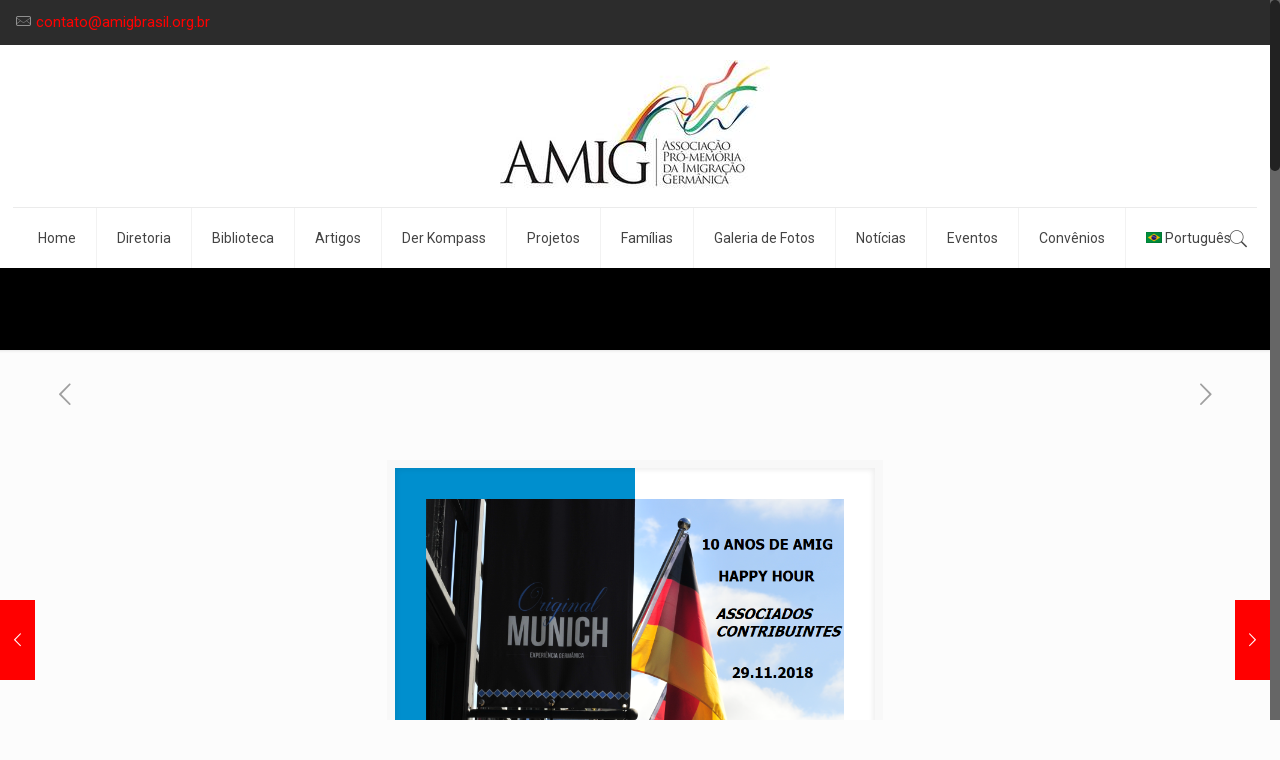

--- FILE ---
content_type: text/html; charset=UTF-8
request_url: https://www.amigbrasil.org.br/amig-10-anos/
body_size: 17198
content:
<!DOCTYPE html>
<html class="no-js" lang="pt-BR"
	prefix="og: http://ogp.me/ns#">

<!-- head -->
<head>

<!-- meta -->
<meta charset="UTF-8" />
<meta name="viewport" content="width=device-width, initial-scale=1, maximum-scale=1" />
<meta name="description" content="BeChurch | Best WordPress theme for charity organizations" />

<link rel="shortcut icon" href="https://www.amigbrasil.org.br/wp-content/uploads/2018/12/icon-32x32.jpg" />	
<link rel="apple-touch-icon" href="https://www.amigbrasil.org.br/wp-content/uploads/2018/12/icon-180x180.jpg" />
	

<!-- wp_head() -->
<title>AMIG 10 ANOS &#8211; AmigBrasil</title>
<!-- script | dynamic -->
<script id="mfn-dnmc-config-js">
//<![CDATA[
window.mfn = {mobile_init:1240,nicescroll:40,parallax:"translate3d",responsive:1,retina_js:0};
window.mfn_prettyphoto = {disable:false,disableMobile:false,title:false,style:"pp_default",width:0,height:0};
window.mfn_sliders = {blog:0,clients:0,offer:0,portfolio:0,shop:0,slider:0,testimonials:0};
//]]>
</script>
<link rel='dns-prefetch' href='//fonts.googleapis.com' />
<link rel='dns-prefetch' href='//s.w.org' />
<link rel="alternate" type="application/rss+xml" title="Feed para AmigBrasil &raquo;" href="https://www.amigbrasil.org.br/feed/" />
<link rel="alternate" type="application/rss+xml" title="Feed de comentários para AmigBrasil &raquo;" href="https://www.amigbrasil.org.br/comments/feed/" />
<link rel="alternate" type="text/calendar" title="AmigBrasil &raquo; do iCal Feed" href="https://www.amigbrasil.org.br/events/?ical=1" />
<link rel="alternate" type="application/rss+xml" title="Feed de comentários para AmigBrasil &raquo; AMIG 10 ANOS" href="https://www.amigbrasil.org.br/amig-10-anos/feed/" />
		<script type="text/javascript">
			window._wpemojiSettings = {"baseUrl":"https:\/\/s.w.org\/images\/core\/emoji\/13.0.0\/72x72\/","ext":".png","svgUrl":"https:\/\/s.w.org\/images\/core\/emoji\/13.0.0\/svg\/","svgExt":".svg","source":{"concatemoji":"https:\/\/www.amigbrasil.org.br\/wp-includes\/js\/wp-emoji-release.min.js?ver=5.5.17"}};
			!function(e,a,t){var n,r,o,i=a.createElement("canvas"),p=i.getContext&&i.getContext("2d");function s(e,t){var a=String.fromCharCode;p.clearRect(0,0,i.width,i.height),p.fillText(a.apply(this,e),0,0);e=i.toDataURL();return p.clearRect(0,0,i.width,i.height),p.fillText(a.apply(this,t),0,0),e===i.toDataURL()}function c(e){var t=a.createElement("script");t.src=e,t.defer=t.type="text/javascript",a.getElementsByTagName("head")[0].appendChild(t)}for(o=Array("flag","emoji"),t.supports={everything:!0,everythingExceptFlag:!0},r=0;r<o.length;r++)t.supports[o[r]]=function(e){if(!p||!p.fillText)return!1;switch(p.textBaseline="top",p.font="600 32px Arial",e){case"flag":return s([127987,65039,8205,9895,65039],[127987,65039,8203,9895,65039])?!1:!s([55356,56826,55356,56819],[55356,56826,8203,55356,56819])&&!s([55356,57332,56128,56423,56128,56418,56128,56421,56128,56430,56128,56423,56128,56447],[55356,57332,8203,56128,56423,8203,56128,56418,8203,56128,56421,8203,56128,56430,8203,56128,56423,8203,56128,56447]);case"emoji":return!s([55357,56424,8205,55356,57212],[55357,56424,8203,55356,57212])}return!1}(o[r]),t.supports.everything=t.supports.everything&&t.supports[o[r]],"flag"!==o[r]&&(t.supports.everythingExceptFlag=t.supports.everythingExceptFlag&&t.supports[o[r]]);t.supports.everythingExceptFlag=t.supports.everythingExceptFlag&&!t.supports.flag,t.DOMReady=!1,t.readyCallback=function(){t.DOMReady=!0},t.supports.everything||(n=function(){t.readyCallback()},a.addEventListener?(a.addEventListener("DOMContentLoaded",n,!1),e.addEventListener("load",n,!1)):(e.attachEvent("onload",n),a.attachEvent("onreadystatechange",function(){"complete"===a.readyState&&t.readyCallback()})),(n=t.source||{}).concatemoji?c(n.concatemoji):n.wpemoji&&n.twemoji&&(c(n.twemoji),c(n.wpemoji)))}(window,document,window._wpemojiSettings);
		</script>
		<style type="text/css">
img.wp-smiley,
img.emoji {
	display: inline !important;
	border: none !important;
	box-shadow: none !important;
	height: 1em !important;
	width: 1em !important;
	margin: 0 .07em !important;
	vertical-align: -0.1em !important;
	background: none !important;
	padding: 0 !important;
}
</style>
	<link rel='stylesheet' id='wpa-css-css'  href='https://www.amigbrasil.org.br/wp-content/plugins/wp-attachments/styles/0/wpa.css?ver=5.5.17' type='text/css' media='all' />
<link rel='stylesheet' id='wp-block-library-css'  href='https://www.amigbrasil.org.br/wp-includes/css/dist/block-library/style.min.css?ver=5.5.17' type='text/css' media='all' />
<link rel='stylesheet' id='contact-form-7-css'  href='https://www.amigbrasil.org.br/wp-content/plugins/contact-form-7/includes/css/styles.css?ver=5.4.1' type='text/css' media='all' />
<link rel='stylesheet' id='lgx-logo-slider-owl-css'  href='https://www.amigbrasil.org.br/wp-content/plugins/logo-slider-wp/public/assets/lib/owl/assets/owl.carousel.min.css?ver=1.0.0' type='text/css' media='all' />
<link rel='stylesheet' id='lgx-logo-slider-owltheme-css'  href='https://www.amigbrasil.org.br/wp-content/plugins/logo-slider-wp/public/assets//lib/owl/assets/owl.theme.default.min.css?ver=1.0.0' type='text/css' media='all' />
<link rel='stylesheet' id='lgx-logo-slider-animate-css'  href='https://www.amigbrasil.org.br/wp-content/plugins/logo-slider-wp/public/assets/lib/animate/animate-logo.css?ver=20' type='text/css' media='all' />
<link rel='stylesheet' id='logo-slider-wp-css'  href='https://www.amigbrasil.org.br/wp-content/plugins/logo-slider-wp/public/assets/css/logo-slider-wp-public.css?ver=1.0.0' type='text/css' media='all' />
<link rel='stylesheet' id='mltlngg_stylesheet-css'  href='https://www.amigbrasil.org.br/wp-content/plugins/multilanguage/css/style.css?ver=1.3.7' type='text/css' media='all' />
<link rel='stylesheet' id='bwg_fonts-css'  href='https://www.amigbrasil.org.br/wp-content/plugins/photo-gallery/css/bwg-fonts/fonts.css?ver=0.0.1' type='text/css' media='all' />
<link rel='stylesheet' id='sumoselect-css'  href='https://www.amigbrasil.org.br/wp-content/plugins/photo-gallery/css/sumoselect.min.css?ver=3.0.3' type='text/css' media='all' />
<link rel='stylesheet' id='mCustomScrollbar-css'  href='https://www.amigbrasil.org.br/wp-content/plugins/photo-gallery/css/jquery.mCustomScrollbar.min.css?ver=1.5.78' type='text/css' media='all' />
<link rel='stylesheet' id='bwg_googlefonts-css'  href='https://fonts.googleapis.com/css?family=Ubuntu&#038;subset=greek,latin,greek-ext,vietnamese,cyrillic-ext,latin-ext,cyrillic' type='text/css' media='all' />
<link rel='stylesheet' id='bwg_frontend-css'  href='https://www.amigbrasil.org.br/wp-content/plugins/photo-gallery/css/styles.min.css?ver=1.5.78' type='text/css' media='all' />
<link rel='stylesheet' id='rs-plugin-settings-css'  href='https://www.amigbrasil.org.br/wp-content/plugins/revslider/public/assets/css/settings.css?ver=5.4.8' type='text/css' media='all' />
<style id='rs-plugin-settings-inline-css' type='text/css'>
#rs-demo-id {}
</style>
<link rel='stylesheet' id='style-css'  href='https://www.amigbrasil.org.br/wp-content/themes/betheme/style.css?ver=17.8' type='text/css' media='all' />
<link rel='stylesheet' id='mfn-base-css'  href='https://www.amigbrasil.org.br/wp-content/themes/betheme/css/base.css?ver=17.8' type='text/css' media='all' />
<link rel='stylesheet' id='mfn-layout-css'  href='https://www.amigbrasil.org.br/wp-content/themes/betheme/css/layout.css?ver=17.8' type='text/css' media='all' />
<link rel='stylesheet' id='mfn-shortcodes-css'  href='https://www.amigbrasil.org.br/wp-content/themes/betheme/css/shortcodes.css?ver=17.8' type='text/css' media='all' />
<link rel='stylesheet' id='mfn-animations-css'  href='https://www.amigbrasil.org.br/wp-content/themes/betheme/assets/animations/animations.min.css?ver=17.8' type='text/css' media='all' />
<link rel='stylesheet' id='mfn-jquery-ui-css'  href='https://www.amigbrasil.org.br/wp-content/themes/betheme/assets/ui/jquery.ui.all.css?ver=17.8' type='text/css' media='all' />
<link rel='stylesheet' id='mfn-prettyPhoto-css'  href='https://www.amigbrasil.org.br/wp-content/themes/betheme/assets/prettyPhoto/prettyPhoto.css?ver=17.8' type='text/css' media='all' />
<link rel='stylesheet' id='mfn-jplayer-css'  href='https://www.amigbrasil.org.br/wp-content/themes/betheme/assets/jplayer/css/jplayer.blue.monday.css?ver=17.8' type='text/css' media='all' />
<link rel='stylesheet' id='mfn-responsive-css'  href='https://www.amigbrasil.org.br/wp-content/themes/betheme/css/responsive.css?ver=17.8' type='text/css' media='all' />
<link rel='stylesheet' id='mfn-skin-red-css'  href='https://www.amigbrasil.org.br/wp-content/themes/betheme/css/skins/red/style.css?ver=17.8' type='text/css' media='all' />
<link rel='stylesheet' id='Roboto-css'  href='https://fonts.googleapis.com/css?family=Roboto%3A1%2C300%2C400%2C400italic%2C700&#038;ver=5.5.17' type='text/css' media='all' />
<link rel='stylesheet' id='Patua+One-css'  href='https://fonts.googleapis.com/css?family=Patua+One%3A1%2C300%2C400%2C400italic%2C700&#038;ver=5.5.17' type='text/css' media='all' />
<script type='text/javascript' src='https://www.amigbrasil.org.br/wp-includes/js/jquery/jquery.js?ver=1.12.4-wp' id='jquery-core-js'></script>
<script type='text/javascript' src='https://www.amigbrasil.org.br/wp-content/plugins/logo-slider-wp/public/assets/lib/owl/owl.carousel.js?ver=1.0.0' id='lgxlogoowljs-js'></script>
<script type='text/javascript' id='logo-slider-wp-js-extra'>
/* <![CDATA[ */
var logosliderwp = {"owl_navigationTextL":"https:\/\/www.amigbrasil.org.br\/wp-content\/plugins\/logo-slider-wp\/public\/assets\/img\/prev.png","owl_navigationTextR":"https:\/\/www.amigbrasil.org.br\/wp-content\/plugins\/logo-slider-wp\/public\/assets\/img\/next.png"};
/* ]]> */
</script>
<script type='text/javascript' src='https://www.amigbrasil.org.br/wp-content/plugins/logo-slider-wp/public/assets/js/logo-slider-wp-public.js?ver=1.0.0' id='logo-slider-wp-js'></script>
<script type='text/javascript' src='https://www.amigbrasil.org.br/wp-content/plugins/photo-gallery/js/jquery.sumoselect.min.js?ver=3.0.3' id='sumoselect-js'></script>
<script type='text/javascript' src='https://www.amigbrasil.org.br/wp-content/plugins/photo-gallery/js/jquery.mobile.min.js?ver=1.4.5' id='jquery-mobile-js'></script>
<script type='text/javascript' src='https://www.amigbrasil.org.br/wp-content/plugins/photo-gallery/js/jquery.mCustomScrollbar.concat.min.js?ver=1.5.78' id='mCustomScrollbar-js'></script>
<script type='text/javascript' src='https://www.amigbrasil.org.br/wp-content/plugins/photo-gallery/js/jquery.fullscreen-0.4.1.min.js?ver=0.4.1' id='jquery-fullscreen-js'></script>
<script type='text/javascript' id='bwg_frontend-js-extra'>
/* <![CDATA[ */
var bwg_objectsL10n = {"bwg_field_required":"field is required.","bwg_mail_validation":"Este n\u00e3o \u00e9 um endere\u00e7o de email v\u00e1lido. ","bwg_search_result":"N\u00e3o h\u00e1 imagens que correspondem \u00e0 sua pesquisa.","bwg_select_tag":"Select Tag","bwg_order_by":"Order By","bwg_search":"Pesquisar","bwg_show_ecommerce":"Show Ecommerce","bwg_hide_ecommerce":"Hide Ecommerce","bwg_show_comments":"Exibir Coment\u00e1rios","bwg_hide_comments":"Ocultar Coment\u00e1rios.","bwg_restore":"Restaurar","bwg_maximize":"Maximize","bwg_fullscreen":"Tela Cheia","bwg_exit_fullscreen":"Saia Tela Cheia","bwg_search_tag":"SEARCH...","bwg_tag_no_match":"No tags found","bwg_all_tags_selected":"All tags selected","bwg_tags_selected":"tags selected","play":"Play","pause":"Pausa","is_pro":"","bwg_play":"Play","bwg_pause":"Pausa","bwg_hide_info":"Ocultar informa\u00e7\u00f5es","bwg_show_info":"Mostrar info","bwg_hide_rating":"Esconder classifica\u00e7\u00e3o","bwg_show_rating":"Mostrar classifica\u00e7\u00e3o","ok":"Ok","cancel":"Cancel","select_all":"Select all","lazy_load":"0","lazy_loader":"https:\/\/www.amigbrasil.org.br\/wp-content\/plugins\/photo-gallery\/images\/ajax_loader.png","front_ajax":"0","bwg_tag_see_all":"see all tags","bwg_tag_see_less":"see less tags"};
/* ]]> */
</script>
<script type='text/javascript' src='https://www.amigbrasil.org.br/wp-content/plugins/photo-gallery/js/scripts.min.js?ver=1.5.78' id='bwg_frontend-js'></script>
<script type='text/javascript' src='https://www.amigbrasil.org.br/wp-content/plugins/revslider/public/assets/js/jquery.themepunch.tools.min.js?ver=5.4.8' id='tp-tools-js'></script>
<script type='text/javascript' src='https://www.amigbrasil.org.br/wp-content/plugins/revslider/public/assets/js/jquery.themepunch.revolution.min.js?ver=5.4.8' id='revmin-js'></script>
<link rel="https://api.w.org/" href="https://www.amigbrasil.org.br/wp-json/" /><link rel="alternate" type="application/json" href="https://www.amigbrasil.org.br/wp-json/wp/v2/posts/1271" /><link rel="EditURI" type="application/rsd+xml" title="RSD" href="https://www.amigbrasil.org.br/xmlrpc.php?rsd" />
<link rel="wlwmanifest" type="application/wlwmanifest+xml" href="https://www.amigbrasil.org.br/wp-includes/wlwmanifest.xml" /> 
<link rel='prev' title='Novo livro Das Elsass verstehen: zwischen Normalisierung und Utopie de Pierre Klein' href='https://www.amigbrasil.org.br/novo-livro-das-elsass-verstehen-zwischen-normalisierung-und-utopie-de-pierre-klein/' />
<link rel='next' title='Der Kompass 1903' href='https://www.amigbrasil.org.br/der-kompass-1903/' />
<meta name="generator" content="WordPress 5.5.17" />
<link rel="canonical" href="https://www.amigbrasil.org.br/amig-10-anos/" />
<link rel='shortlink' href='https://www.amigbrasil.org.br/?p=1271' />
<link rel="alternate" type="application/json+oembed" href="https://www.amigbrasil.org.br/wp-json/oembed/1.0/embed?url=https%3A%2F%2Fwww.amigbrasil.org.br%2Famig-10-anos%2F" />
<link rel="alternate" type="text/xml+oembed" href="https://www.amigbrasil.org.br/wp-json/oembed/1.0/embed?url=https%3A%2F%2Fwww.amigbrasil.org.br%2Famig-10-anos%2F&#038;format=xml" />
<meta name="tec-api-version" content="v1"><meta name="tec-api-origin" content="https://www.amigbrasil.org.br"><link rel="https://theeventscalendar.com/" href="https://www.amigbrasil.org.br/wp-json/tribe/events/v1/" /><!-- style | background -->
<style id="mfn-dnmc-bg-css">
body:not(.template-slider) #Header_wrapper{background-image:url(https://interfenix.com.br/amig/wp-content/uploads/2018/10/alema_1.jpg);background-repeat:no-repeat;background-position:center top}
</style>
<!-- style | dynamic -->
<style id="mfn-dnmc-style-css">
@media only screen and (min-width: 1240px) {body:not(.header-simple) #Top_bar #menu{display:block!important}.tr-menu #Top_bar #menu{background:none!important}#Top_bar .menu > li > ul.mfn-megamenu{width:984px}#Top_bar .menu > li > ul.mfn-megamenu > li{float:left}#Top_bar .menu > li > ul.mfn-megamenu > li.mfn-megamenu-cols-1{width:100%}#Top_bar .menu > li > ul.mfn-megamenu > li.mfn-megamenu-cols-2{width:50%}#Top_bar .menu > li > ul.mfn-megamenu > li.mfn-megamenu-cols-3{width:33.33%}#Top_bar .menu > li > ul.mfn-megamenu > li.mfn-megamenu-cols-4{width:25%}#Top_bar .menu > li > ul.mfn-megamenu > li.mfn-megamenu-cols-5{width:20%}#Top_bar .menu > li > ul.mfn-megamenu > li.mfn-megamenu-cols-6{width:16.66%}#Top_bar .menu > li > ul.mfn-megamenu > li > ul{display:block!important;position:inherit;left:auto;top:auto;border-width:0 1px 0 0}#Top_bar .menu > li > ul.mfn-megamenu > li:last-child > ul{border:0}#Top_bar .menu > li > ul.mfn-megamenu > li > ul li{width:auto}#Top_bar .menu > li > ul.mfn-megamenu a.mfn-megamenu-title{text-transform:uppercase;font-weight:400;background:none}#Top_bar .menu > li > ul.mfn-megamenu a .menu-arrow{display:none}.menuo-right #Top_bar .menu > li > ul.mfn-megamenu{left:auto;right:0}.menuo-right #Top_bar .menu > li > ul.mfn-megamenu-bg{box-sizing:border-box}#Top_bar .menu > li > ul.mfn-megamenu-bg{padding:20px 166px 20px 20px;background-repeat:no-repeat;background-position:right bottom}.rtl #Top_bar .menu > li > ul.mfn-megamenu-bg{padding-left:166px;padding-right:20px;background-position:left bottom}#Top_bar .menu > li > ul.mfn-megamenu-bg > li{background:none}#Top_bar .menu > li > ul.mfn-megamenu-bg > li a{border:none}#Top_bar .menu > li > ul.mfn-megamenu-bg > li > ul{background:none!important;-webkit-box-shadow:0 0 0 0;-moz-box-shadow:0 0 0 0;box-shadow:0 0 0 0}.mm-vertical #Top_bar .container{position:relative;}.mm-vertical #Top_bar .top_bar_left{position:static;}.mm-vertical #Top_bar .menu > li ul{box-shadow:0 0 0 0 transparent!important;background-image:none;}.mm-vertical #Top_bar .menu > li > ul.mfn-megamenu{width:98%!important;margin:0 1%;padding:20px 0;}.mm-vertical.header-plain #Top_bar .menu > li > ul.mfn-megamenu{width:100%!important;margin:0;}.mm-vertical #Top_bar .menu > li > ul.mfn-megamenu > li{display:table-cell;float:none!important;width:10%;padding:0 15px;border-right:1px solid rgba(0, 0, 0, 0.05);}.mm-vertical #Top_bar .menu > li > ul.mfn-megamenu > li:last-child{border-right-width:0}.mm-vertical #Top_bar .menu > li > ul.mfn-megamenu > li.hide-border{border-right-width:0}.mm-vertical #Top_bar .menu > li > ul.mfn-megamenu > li a{border-bottom-width:0;padding:9px 15px;line-height:120%;}.mm-vertical #Top_bar .menu > li > ul.mfn-megamenu a.mfn-megamenu-title{font-weight:700;}.rtl .mm-vertical #Top_bar .menu > li > ul.mfn-megamenu > li:first-child{border-right-width:0}.rtl .mm-vertical #Top_bar .menu > li > ul.mfn-megamenu > li:last-child{border-right-width:1px}#Header_creative #Top_bar .menu > li > ul.mfn-megamenu{width:980px!important;margin:0;}.header-plain:not(.menuo-right) #Header .top_bar_left{width:auto!important}.header-stack.header-center #Top_bar #menu{display:inline-block!important}.header-simple #Top_bar #menu{display:none;height:auto;width:300px;bottom:auto;top:100%;right:1px;position:absolute;margin:0}.header-simple #Header a.responsive-menu-toggle{display:block;right:10px}.header-simple #Top_bar #menu > ul{width:100%;float:left}.header-simple #Top_bar #menu ul li{width:100%;padding-bottom:0;border-right:0;position:relative}.header-simple #Top_bar #menu ul li a{padding:0 20px;margin:0;display:block;height:auto;line-height:normal;border:none}.header-simple #Top_bar #menu ul li a:after{display:none}.header-simple #Top_bar #menu ul li a span{border:none;line-height:44px;display:inline;padding:0}.header-simple #Top_bar #menu ul li.submenu .menu-toggle{display:block;position:absolute;right:0;top:0;width:44px;height:44px;line-height:44px;font-size:30px;font-weight:300;text-align:center;cursor:pointer;color:#444;opacity:0.33;}.header-simple #Top_bar #menu ul li.submenu .menu-toggle:after{content:"+"}.header-simple #Top_bar #menu ul li.hover > .menu-toggle:after{content:"-"}.header-simple #Top_bar #menu ul li.hover a{border-bottom:0}.header-simple #Top_bar #menu ul.mfn-megamenu li .menu-toggle{display:none}.header-simple #Top_bar #menu ul li ul{position:relative!important;left:0!important;top:0;padding:0;margin:0!important;width:auto!important;background-image:none}.header-simple #Top_bar #menu ul li ul li{width:100%!important;display:block;padding:0;}.header-simple #Top_bar #menu ul li ul li a{padding:0 20px 0 30px}.header-simple #Top_bar #menu ul li ul li a .menu-arrow{display:none}.header-simple #Top_bar #menu ul li ul li a span{padding:0}.header-simple #Top_bar #menu ul li ul li a span:after{display:none!important}.header-simple #Top_bar .menu > li > ul.mfn-megamenu a.mfn-megamenu-title{text-transform:uppercase;font-weight:400}.header-simple #Top_bar .menu > li > ul.mfn-megamenu > li > ul{display:block!important;position:inherit;left:auto;top:auto}.header-simple #Top_bar #menu ul li ul li ul{border-left:0!important;padding:0;top:0}.header-simple #Top_bar #menu ul li ul li ul li a{padding:0 20px 0 40px}.rtl.header-simple #Top_bar #menu{left:1px;right:auto}.rtl.header-simple #Top_bar a.responsive-menu-toggle{left:10px;right:auto}.rtl.header-simple #Top_bar #menu ul li.submenu .menu-toggle{left:0;right:auto}.rtl.header-simple #Top_bar #menu ul li ul{left:auto!important;right:0!important}.rtl.header-simple #Top_bar #menu ul li ul li a{padding:0 30px 0 20px}.rtl.header-simple #Top_bar #menu ul li ul li ul li a{padding:0 40px 0 20px}.menu-highlight #Top_bar .menu > li{margin:0 2px}.menu-highlight:not(.header-creative) #Top_bar .menu > li > a{margin:20px 0;padding:0;-webkit-border-radius:5px;border-radius:5px}.menu-highlight #Top_bar .menu > li > a:after{display:none}.menu-highlight #Top_bar .menu > li > a span:not(.description){line-height:50px}.menu-highlight #Top_bar .menu > li > a span.description{display:none}.menu-highlight.header-stack #Top_bar .menu > li > a{margin:10px 0!important}.menu-highlight.header-stack #Top_bar .menu > li > a span:not(.description){line-height:40px}.menu-highlight.header-transparent #Top_bar .menu > li > a{margin:5px 0}.menu-highlight.header-simple #Top_bar #menu ul li,.menu-highlight.header-creative #Top_bar #menu ul li{margin:0}.menu-highlight.header-simple #Top_bar #menu ul li > a,.menu-highlight.header-creative #Top_bar #menu ul li > a{-webkit-border-radius:0;border-radius:0}.menu-highlight:not(.header-fixed):not(.header-simple) #Top_bar.is-sticky .menu > li > a{margin:10px 0!important;padding:5px 0!important}.menu-highlight:not(.header-fixed):not(.header-simple) #Top_bar.is-sticky .menu > li > a span{line-height:30px!important}.header-modern.menu-highlight.menuo-right .menu_wrapper{margin-right:20px}.menu-line-below #Top_bar .menu > li > a:after{top:auto;bottom:-4px}.menu-line-below #Top_bar.is-sticky .menu > li > a:after{top:auto;bottom:-4px}.menu-line-below-80 #Top_bar:not(.is-sticky) .menu > li > a:after{height:4px;left:10%;top:50%;margin-top:20px;width:80%}.menu-line-below-80-1 #Top_bar:not(.is-sticky) .menu > li > a:after{height:1px;left:10%;top:50%;margin-top:20px;width:80%}.menu-link-color #Top_bar .menu > li > a:after{display:none!important}.menu-arrow-top #Top_bar .menu > li > a:after{background:none repeat scroll 0 0 rgba(0,0,0,0)!important;border-color:#ccc transparent transparent;border-style:solid;border-width:7px 7px 0;display:block;height:0;left:50%;margin-left:-7px;top:0!important;width:0}.menu-arrow-top.header-transparent #Top_bar .menu > li > a:after,.menu-arrow-top.header-plain #Top_bar .menu > li > a:after{display:none}.menu-arrow-top #Top_bar.is-sticky .menu > li > a:after{top:0!important}.menu-arrow-bottom #Top_bar .menu > li > a:after{background:none!important;border-color:transparent transparent #ccc;border-style:solid;border-width:0 7px 7px;display:block;height:0;left:50%;margin-left:-7px;top:auto;bottom:0;width:0}.menu-arrow-bottom.header-transparent #Top_bar .menu > li > a:after,.menu-arrow-bottom.header-plain #Top_bar .menu > li > a:after{display:none}.menu-arrow-bottom #Top_bar.is-sticky .menu > li > a:after{top:auto;bottom:0}.menuo-no-borders #Top_bar .menu > li > a span:not(.description){border-right-width:0}.menuo-no-borders #Header_creative #Top_bar .menu > li > a span{border-bottom-width:0}.menuo-right #Top_bar .menu_wrapper{float:right}.menuo-right.header-stack:not(.header-center) #Top_bar .menu_wrapper{margin-right:150px}body.header-creative{padding-left:50px}body.header-creative.header-open{padding-left:250px}body.error404,body.under-construction,body.template-blank{padding-left:0!important}.header-creative.footer-fixed #Footer,.header-creative.footer-sliding #Footer,.header-creative.footer-stick #Footer.is-sticky{box-sizing:border-box;padding-left:50px;}.header-open.footer-fixed #Footer,.header-open.footer-sliding #Footer,.header-creative.footer-stick #Footer.is-sticky{padding-left:250px;}.header-rtl.header-creative.footer-fixed #Footer,.header-rtl.header-creative.footer-sliding #Footer,.header-rtl.header-creative.footer-stick #Footer.is-sticky{padding-left:0;padding-right:50px;}.header-rtl.header-open.footer-fixed #Footer,.header-rtl.header-open.footer-sliding #Footer,.header-rtl.header-creative.footer-stick #Footer.is-sticky{padding-right:250px;}#Header_creative{background:#fff;position:fixed;width:250px;height:100%;left:-200px;top:0;z-index:9002;-webkit-box-shadow:2px 0 4px 2px rgba(0,0,0,.15);box-shadow:2px 0 4px 2px rgba(0,0,0,.15)}#Header_creative .container{width:100%}#Header_creative .creative-wrapper{opacity:0;margin-right:50px}#Header_creative a.creative-menu-toggle{display:block;width:34px;height:34px;line-height:34px;font-size:22px;text-align:center;position:absolute;top:10px;right:8px;border-radius:3px}.admin-bar #Header_creative a.creative-menu-toggle{top:42px}#Header_creative #Top_bar{position:static;width:100%}#Header_creative #Top_bar .top_bar_left{width:100%!important;float:none}#Header_creative #Top_bar .top_bar_right{width:100%!important;float:none;height:auto;margin-bottom:35px;text-align:center;padding:0 20px;top:0;-webkit-box-sizing:border-box;-moz-box-sizing:border-box;box-sizing:border-box}#Header_creative #Top_bar .top_bar_right:before{display:none}#Header_creative #Top_bar .top_bar_right_wrapper{top:0}#Header_creative #Top_bar .logo{float:none;text-align:center;margin:15px 0}#Header_creative #Top_bar .menu_wrapper{float:none;margin:0 0 30px}#Header_creative #Top_bar .menu > li{width:100%;float:none;position:relative}#Header_creative #Top_bar .menu > li > a{padding:0;text-align:center}#Header_creative #Top_bar .menu > li > a:after{display:none}#Header_creative #Top_bar .menu > li > a span{border-right:0;border-bottom-width:1px;line-height:38px}#Header_creative #Top_bar .menu li ul{left:100%;right:auto;top:0;box-shadow:2px 2px 2px 0 rgba(0,0,0,0.03);-webkit-box-shadow:2px 2px 2px 0 rgba(0,0,0,0.03)}#Header_creative #Top_bar .menu > li > ul.mfn-megamenu{width:700px!important;}#Header_creative #Top_bar .menu > li > ul.mfn-megamenu > li > ul{left:0}#Header_creative #Top_bar .menu li ul li a{padding-top:9px;padding-bottom:8px}#Header_creative #Top_bar .menu li ul li ul{top:0!important}#Header_creative #Top_bar .menu > li > a span.description{display:block;font-size:13px;line-height:28px!important;clear:both}#Header_creative #Top_bar .search_wrapper{left:100%;top:auto;bottom:0}#Header_creative #Top_bar a#header_cart{display:inline-block;float:none;top:3px}#Header_creative #Top_bar a#search_button{display:inline-block;float:none;top:3px}#Header_creative #Top_bar .wpml-languages{display:inline-block;float:none;top:0}#Header_creative #Top_bar .wpml-languages.enabled:hover a.active{padding-bottom:9px}#Header_creative #Top_bar a.button.action_button{display:inline-block;float:none;top:16px;margin:0}#Header_creative #Top_bar .banner_wrapper{display:block;text-align:center}#Header_creative #Top_bar .banner_wrapper img{max-width:100%;height:auto;display:inline-block}#Header_creative #Action_bar{position:absolute;bottom:0;top:auto;clear:both;padding:0 20px;-webkit-box-sizing:border-box;-moz-box-sizing:border-box;box-sizing:border-box}#Header_creative #Action_bar .social{float:none;text-align:center;padding:5px 0 15px}#Header_creative #Action_bar .social li{margin-bottom:2px}#Header_creative .social li a{color:rgba(0,0,0,.5)}#Header_creative .social li a:hover{color:#000}#Header_creative .creative-social{position:absolute;bottom:10px;right:0;width:50px}#Header_creative .creative-social li{display:block;float:none;width:100%;text-align:center;margin-bottom:5px}.header-creative .fixed-nav.fixed-nav-prev{margin-left:50px}.header-creative.header-open .fixed-nav.fixed-nav-prev{margin-left:250px}.menuo-last #Header_creative #Top_bar .menu li.last ul{top:auto;bottom:0}.header-open #Header_creative{left:0}.header-open #Header_creative .creative-wrapper{opacity:1;margin:0!important;}.header-open #Header_creative .creative-menu-toggle,.header-open #Header_creative .creative-social{display:none}body.header-rtl.header-creative{padding-left:0;padding-right:50px}.header-rtl #Header_creative{left:auto;right:-200px}.header-rtl.nice-scroll #Header_creative{margin-right:10px}.header-rtl #Header_creative .creative-wrapper{margin-left:50px;margin-right:0}.header-rtl #Header_creative a.creative-menu-toggle{left:8px;right:auto}.header-rtl #Header_creative .creative-social{left:0;right:auto}.header-rtl #Footer #back_to_top.sticky{right:125px}.header-rtl #popup_contact{right:70px}.header-rtl #Header_creative #Top_bar .menu li ul{left:auto;right:100%}.header-rtl #Header_creative #Top_bar .search_wrapper{left:auto;right:100%;}.header-rtl .fixed-nav.fixed-nav-prev{margin-left:0!important}.header-rtl .fixed-nav.fixed-nav-next{margin-right:50px}body.header-rtl.header-creative.header-open{padding-left:0;padding-right:250px!important}.header-rtl.header-open #Header_creative{left:auto;right:0}.header-rtl.header-open #Footer #back_to_top.sticky{right:325px}.header-rtl.header-open #popup_contact{right:270px}.header-rtl.header-open .fixed-nav.fixed-nav-next{margin-right:250px}#Header_creative.active{left:-1px;}.header-rtl #Header_creative.active{left:auto;right:-1px;}#Header_creative.active .creative-wrapper{opacity:1;margin:0}.header-creative .vc_row[data-vc-full-width]{padding-left:50px}.header-creative.header-open .vc_row[data-vc-full-width]{padding-left:250px}.header-open .vc_parallax .vc_parallax-inner { left:auto; width: calc(100% - 250px); }.header-open.header-rtl .vc_parallax .vc_parallax-inner { left:0; right:auto; }#Header_creative.scroll{height:100%;overflow-y:auto}#Header_creative.scroll:not(.dropdown) .menu li ul{display:none!important}#Header_creative.scroll #Action_bar{position:static}#Header_creative.dropdown{outline:none}#Header_creative.dropdown #Top_bar .menu_wrapper{float:left}#Header_creative.dropdown #Top_bar #menu ul li{position:relative;float:left}#Header_creative.dropdown #Top_bar #menu ul li a:after{display:none}#Header_creative.dropdown #Top_bar #menu ul li a span{line-height:38px;padding:0}#Header_creative.dropdown #Top_bar #menu ul li.submenu .menu-toggle{display:block;position:absolute;right:0;top:0;width:38px;height:38px;line-height:38px;font-size:26px;font-weight:300;text-align:center;cursor:pointer;color:#444;opacity:0.33;}#Header_creative.dropdown #Top_bar #menu ul li.submenu .menu-toggle:after{content:"+"}#Header_creative.dropdown #Top_bar #menu ul li.hover > .menu-toggle:after{content:"-"}#Header_creative.dropdown #Top_bar #menu ul li.hover a{border-bottom:0}#Header_creative.dropdown #Top_bar #menu ul.mfn-megamenu li .menu-toggle{display:none}#Header_creative.dropdown #Top_bar #menu ul li ul{position:relative!important;left:0!important;top:0;padding:0;margin-left:0!important;width:auto!important;background-image:none}#Header_creative.dropdown #Top_bar #menu ul li ul li{width:100%!important}#Header_creative.dropdown #Top_bar #menu ul li ul li a{padding:0 10px;text-align:center}#Header_creative.dropdown #Top_bar #menu ul li ul li a .menu-arrow{display:none}#Header_creative.dropdown #Top_bar #menu ul li ul li a span{padding:0}#Header_creative.dropdown #Top_bar #menu ul li ul li a span:after{display:none!important}#Header_creative.dropdown #Top_bar .menu > li > ul.mfn-megamenu a.mfn-megamenu-title{text-transform:uppercase;font-weight:400}#Header_creative.dropdown #Top_bar .menu > li > ul.mfn-megamenu > li > ul{display:block!important;position:inherit;left:auto;top:auto}#Header_creative.dropdown #Top_bar #menu ul li ul li ul{border-left:0!important;padding:0;top:0}#Header_creative{transition: left .5s ease-in-out, right .5s ease-in-out;}#Header_creative .creative-wrapper{transition: opacity .5s ease-in-out, margin 0s ease-in-out .5s;}#Header_creative.active .creative-wrapper{transition: opacity .5s ease-in-out, margin 0s ease-in-out;}}@media only screen and (min-width: 1240px) {#Top_bar.is-sticky{position:fixed!important;width:100%;left:0;top:-60px;height:60px;z-index:701;background:#fff;opacity:.97;filter:alpha(opacity = 97);-webkit-box-shadow:0 2px 5px 0 rgba(0,0,0,0.1);-moz-box-shadow:0 2px 5px 0 rgba(0,0,0,0.1);box-shadow:0 2px 5px 0 rgba(0,0,0,0.1)}.layout-boxed.header-boxed #Top_bar.is-sticky{max-width:1240px;left:50%;-webkit-transform:translateX(-50%);transform:translateX(-50%)}.layout-boxed.header-boxed.nice-scroll #Top_bar.is-sticky{margin-left:-5px}#Top_bar.is-sticky .top_bar_left,#Top_bar.is-sticky .top_bar_right,#Top_bar.is-sticky .top_bar_right:before{background:none}#Top_bar.is-sticky .top_bar_right{top:-4px;height:auto;}#Top_bar.is-sticky .top_bar_right_wrapper{top:15px}.header-plain #Top_bar.is-sticky .top_bar_right_wrapper{top:0}#Top_bar.is-sticky .logo{width:auto;margin:0 30px 0 20px;padding:0}#Top_bar.is-sticky #logo{padding:5px 0!important;height:50px!important;line-height:50px!important}#Top_bar.is-sticky #logo img:not(.svg){max-height:35px;width:auto!important}#Top_bar.is-sticky #logo img.logo-main{display:none}#Top_bar.is-sticky #logo img.logo-sticky{display:inline}#Top_bar.is-sticky .menu_wrapper{clear:none}#Top_bar.is-sticky .menu_wrapper .menu > li > a{padding:15px 0}#Top_bar.is-sticky .menu > li > a,#Top_bar.is-sticky .menu > li > a span{line-height:30px}#Top_bar.is-sticky .menu > li > a:after{top:auto;bottom:-4px}#Top_bar.is-sticky .menu > li > a span.description{display:none}#Top_bar.is-sticky .secondary_menu_wrapper,#Top_bar.is-sticky .banner_wrapper{display:none}.header-overlay #Top_bar.is-sticky{display:none}.sticky-dark #Top_bar.is-sticky{background:rgba(0,0,0,.8)}.sticky-dark #Top_bar.is-sticky #menu{background:rgba(0,0,0,.8)}.sticky-dark #Top_bar.is-sticky .menu > li > a{color:#fff}.sticky-dark #Top_bar.is-sticky .top_bar_right a{color:rgba(255,255,255,.5)}.sticky-dark #Top_bar.is-sticky .wpml-languages a.active,.sticky-dark #Top_bar.is-sticky .wpml-languages ul.wpml-lang-dropdown{background:rgba(0,0,0,0.3);border-color:rgba(0,0,0,0.1)}}@media only screen and (min-width: 768px) and (max-width: 1240px){.header_placeholder{height:0!important}}@media only screen and (max-width: 1239px){#Top_bar #menu{display:none;height:auto;width:300px;bottom:auto;top:100%;right:1px;position:absolute;margin:0}#Top_bar a.responsive-menu-toggle{display:block}#Top_bar #menu > ul{width:100%;float:left}#Top_bar #menu ul li{width:100%;padding-bottom:0;border-right:0;position:relative}#Top_bar #menu ul li a{padding:0 25px;margin:0;display:block;height:auto;line-height:normal;border:none}#Top_bar #menu ul li a:after{display:none}#Top_bar #menu ul li a span{border:none;line-height:44px;display:inline;padding:0}#Top_bar #menu ul li a span.description{margin:0 0 0 5px}#Top_bar #menu ul li.submenu .menu-toggle{display:block;position:absolute;right:15px;top:0;width:44px;height:44px;line-height:44px;font-size:30px;font-weight:300;text-align:center;cursor:pointer;color:#444;opacity:0.33;}#Top_bar #menu ul li.submenu .menu-toggle:after{content:"+"}#Top_bar #menu ul li.hover > .menu-toggle:after{content:"-"}#Top_bar #menu ul li.hover a{border-bottom:0}#Top_bar #menu ul li a span:after{display:none!important}#Top_bar #menu ul.mfn-megamenu li .menu-toggle{display:none}#Top_bar #menu ul li ul{position:relative!important;left:0!important;top:0;padding:0;margin-left:0!important;width:auto!important;background-image:none!important;box-shadow:0 0 0 0 transparent!important;-webkit-box-shadow:0 0 0 0 transparent!important}#Top_bar #menu ul li ul li{width:100%!important}#Top_bar #menu ul li ul li a{padding:0 20px 0 35px}#Top_bar #menu ul li ul li a .menu-arrow{display:none}#Top_bar #menu ul li ul li a span{padding:0}#Top_bar #menu ul li ul li a span:after{display:none!important}#Top_bar .menu > li > ul.mfn-megamenu a.mfn-megamenu-title{text-transform:uppercase;font-weight:400}#Top_bar .menu > li > ul.mfn-megamenu > li > ul{display:block!important;position:inherit;left:auto;top:auto}#Top_bar #menu ul li ul li ul{border-left:0!important;padding:0;top:0}#Top_bar #menu ul li ul li ul li a{padding:0 20px 0 45px}.rtl #Top_bar #menu{left:1px;right:auto}.rtl #Top_bar a.responsive-menu-toggle{left:20px;right:auto}.rtl #Top_bar #menu ul li.submenu .menu-toggle{left:15px;right:auto;border-left:none;border-right:1px solid #eee}.rtl #Top_bar #menu ul li ul{left:auto!important;right:0!important}.rtl #Top_bar #menu ul li ul li a{padding:0 30px 0 20px}.rtl #Top_bar #menu ul li ul li ul li a{padding:0 40px 0 20px}.header-stack .menu_wrapper a.responsive-menu-toggle{position:static!important;margin:11px 0!important}.header-stack .menu_wrapper #menu{left:0;right:auto}.rtl.header-stack #Top_bar #menu{left:auto;right:0}.admin-bar #Header_creative{top:32px}.header-creative.layout-boxed{padding-top:85px}.header-creative.layout-full-width #Wrapper{padding-top:60px}#Header_creative{position:fixed;width:100%;left:0!important;top:0;z-index:1001}#Header_creative .creative-wrapper{display:block!important;opacity:1!important}#Header_creative .creative-menu-toggle,#Header_creative .creative-social{display:none!important;opacity:1!important;filter:alpha(opacity=100)!important}#Header_creative #Top_bar{position:static;width:100%}#Header_creative #Top_bar #logo{height:50px;line-height:50px;padding:5px 0}#Header_creative #Top_bar #logo img{max-height:40px}#Header_creative #logo img.logo-main{display:none}#Header_creative #logo img.logo-sticky{display:inline-block}.logo-no-sticky-padding #Header_creative #Top_bar #logo{height:60px;line-height:60px;padding:0}.logo-no-sticky-padding #Header_creative #Top_bar #logo img{max-height:60px}#Header_creative #Top_bar #header_cart{top:21px}#Header_creative #Top_bar #search_button{top:20px}#Header_creative #Top_bar .wpml-languages{top:11px}#Header_creative #Top_bar .action_button{top:9px}#Header_creative #Top_bar .top_bar_right{height:60px;top:0}#Header_creative #Top_bar .top_bar_right:before{display:none}#Header_creative #Top_bar .top_bar_right_wrapper{top:0}#Header_creative #Action_bar{display:none}#Header_creative.scroll{overflow:visible!important}}html { background-color: #FCFCFC;}#Wrapper, #Content { background-color: #FCFCFC;}body, button, span.date_label, .timeline_items li h3 span, input[type="submit"], input[type="reset"], input[type="button"],input[type="text"], input[type="password"], input[type="tel"], input[type="email"], textarea, select, .offer_li .title h3 {font-family: "Roboto", Arial, Tahoma, sans-serif;}#menu > ul > li > a, .action_button, #overlay-menu ul li a {font-family: "Roboto", Arial, Tahoma, sans-serif;}#Subheader .title {font-family: "Patua One", Arial, Tahoma, sans-serif;}h1, h2, h3, h4, .text-logo #logo {font-family: "Patua One", Arial, Tahoma, sans-serif;}h5, h6 {font-family: "Roboto", Arial, Tahoma, sans-serif;}blockquote {font-family: "Patua One", Arial, Tahoma, sans-serif;}.chart_box .chart .num, .counter .desc_wrapper .number-wrapper, .how_it_works .image .number,.pricing-box .plan-header .price, .quick_fact .number-wrapper, .woocommerce .product div.entry-summary .price {font-family: "Patua One", Arial, Tahoma, sans-serif;}body {font-size: 15px;line-height: 21px;font-weight: 400;letter-spacing: 0px;}big,.big {font-size: 16px;line-height: 28px;font-weight: 400;letter-spacing: 0px;}#menu > ul > li > a, a.button.action_button {font-size: 14px;font-weight: 400;letter-spacing: 0px;}#Subheader .title {font-size: 25px;line-height: 25px;font-weight: 400;letter-spacing: 0px;}h1, .text-logo #logo { font-size: 25px;line-height: 25px;font-weight: 300;letter-spacing: 0px;}h2 { font-size: 30px;line-height: 30px;font-weight: 300;letter-spacing: 0px;}h3 {font-size: 25px;line-height: 27px;font-weight: 300;letter-spacing: 0px;}h4 {font-size: 21px;line-height: 25px;font-weight: 300;letter-spacing: 0px;}h5 {font-size: 15px;line-height: 19px;font-weight: 700;letter-spacing: 0px;}h6 {font-size: 13px;line-height: 19px;font-weight: 400;letter-spacing: 0px;}#Intro .intro-title { font-size: 70px;line-height: 70px;font-weight: 400;letter-spacing: 0px;}.with_aside .sidebar.columns {width: 23%;}.with_aside .sections_group {width: 77%;}.aside_both .sidebar.columns {width: 18%;}.aside_both .sidebar.sidebar-1{ margin-left: -82%;}.aside_both .sections_group {width: 64%;margin-left: 18%;}@media only screen and (min-width:1240px){#Wrapper, .with_aside .content_wrapper {max-width: 1220px;}.section_wrapper, .container {max-width: 1200px;}.layout-boxed.header-boxed #Top_bar.is-sticky{max-width: 1220px;}}@media only screen and (max-width: 767px){.section_wrapper,.container,.four.columns .widget-area { max-width: 700px !important; }}#Top_bar #logo,.header-fixed #Top_bar #logo,.header-plain #Top_bar #logo,.header-transparent #Top_bar #logo {height: 60px;line-height: 60px;padding: 15px 0;}.logo-overflow #Top_bar:not(.is-sticky) .logo {height: 90px;}#Top_bar .menu > li > a {padding: 15px 0;}.menu-highlight:not(.header-creative) #Top_bar .menu > li > a {margin: 20px 0;}.header-plain:not(.menu-highlight) #Top_bar .menu > li > a span:not(.description) {line-height: 90px;}.header-fixed #Top_bar .menu > li > a {padding: 30px 0;}#Top_bar .top_bar_right,.header-plain #Top_bar .top_bar_right {height: 90px;}#Top_bar .top_bar_right_wrapper { top: 25px;}.header-plain #Top_bar a#header_cart, .header-plain #Top_bar a#search_button,.header-plain #Top_bar .wpml-languages,.header-plain #Top_bar a.button.action_button {line-height: 90px;}.header-plain #Top_bar .wpml-languages,.header-plain #Top_bar a.button.action_button {height: 90px;}@media only screen and (max-width: 767px){#Top_bar a.responsive-menu-toggle { top: 40px;}.mobile-header-mini #Top_bar #logo{height:50px!important;line-height:50px!important;margin:5px 0!important;}.mobile-sticky #Top_bar.is-sticky #logo{height:50px!important;line-height:50px!important;margin:5px 50px;}}.twentytwenty-before-label::before { content: "Before";}.twentytwenty-after-label::before { content: "After";}.blog-teaser li .desc-wrapper .desc{background-position-y:-1px;}
</style>

<!--[if lt IE 9]>
<script id="mfn-html5" src="https://html5shiv.googlecode.com/svn/trunk/html5.js"></script>
<![endif]-->
<!-- script | retina -->
<script id="mfn-dnmc-retina-js">
//<![CDATA[
jQuery(window).load(function(){
var retina = window.devicePixelRatio > 1 ? true : false;if( retina ){var retinaEl = jQuery("#logo img.logo-main");var retinaLogoW = retinaEl.width();var retinaLogoH = retinaEl.height();retinaEl.attr( "src", "https://www.amigbrasil.org.br/wp-content/uploads/2018/12/amig_associacao_pro_memoria.jpg" ).width( retinaLogoW ).height( retinaLogoH );var stickyEl = jQuery("#logo img.logo-sticky");var stickyLogoW = stickyEl.width();var stickyLogoH = stickyEl.height();stickyEl.attr( "src", "https://www.amigbrasil.org.br/wp-content/uploads/2018/12/amig_associacao_pro_memoria.jpg" ).width( stickyLogoW ).height( stickyLogoH );var mobileEl = jQuery("#logo img.logo-mobile");var mobileLogoW = mobileEl.width();var mobileLogoH = mobileEl.height();mobileEl.attr( "src", "https://www.amigbrasil.org.br/wp-content/uploads/2018/12/amig_associacao_pro_memoria.jpg" ).width( mobileLogoW ).height( mobileLogoH );var mobileStickyEl = jQuery("#logo img.logo-mobile-sticky");var mobileStickyLogoW = mobileStickyEl.width();var mobileStickyLogoH = mobileStickyEl.height();mobileStickyEl.attr( "src", "https://www.amigbrasil.org.br/wp-content/uploads/2018/12/amig_associacao_pro_memoria.jpg" ).width( mobileStickyLogoW ).height( mobileStickyLogoH );}});
//]]>
</script>
<meta name="generator" content="Powered by Visual Composer - drag and drop page builder for WordPress."/>
<!--[if lte IE 9]><link rel="stylesheet" type="text/css" href="https://www.amigbrasil.org.br/wp-content/plugins/js_composer/assets/css/vc_lte_ie9.min.css" media="screen"><![endif]--><meta name="generator" content="Powered by Slider Revolution 5.4.8 - responsive, Mobile-Friendly Slider Plugin for WordPress with comfortable drag and drop interface." />
<script type="text/javascript">function setREVStartSize(e){									
						try{ e.c=jQuery(e.c);var i=jQuery(window).width(),t=9999,r=0,n=0,l=0,f=0,s=0,h=0;
							if(e.responsiveLevels&&(jQuery.each(e.responsiveLevels,function(e,f){f>i&&(t=r=f,l=e),i>f&&f>r&&(r=f,n=e)}),t>r&&(l=n)),f=e.gridheight[l]||e.gridheight[0]||e.gridheight,s=e.gridwidth[l]||e.gridwidth[0]||e.gridwidth,h=i/s,h=h>1?1:h,f=Math.round(h*f),"fullscreen"==e.sliderLayout){var u=(e.c.width(),jQuery(window).height());if(void 0!=e.fullScreenOffsetContainer){var c=e.fullScreenOffsetContainer.split(",");if (c) jQuery.each(c,function(e,i){u=jQuery(i).length>0?u-jQuery(i).outerHeight(!0):u}),e.fullScreenOffset.split("%").length>1&&void 0!=e.fullScreenOffset&&e.fullScreenOffset.length>0?u-=jQuery(window).height()*parseInt(e.fullScreenOffset,0)/100:void 0!=e.fullScreenOffset&&e.fullScreenOffset.length>0&&(u-=parseInt(e.fullScreenOffset,0))}f=u}else void 0!=e.minHeight&&f<e.minHeight&&(f=e.minHeight);e.c.closest(".rev_slider_wrapper").css({height:f})					
						}catch(d){console.log("Failure at Presize of Slider:"+d)}						
					};</script>
<noscript><style type="text/css"> .wpb_animate_when_almost_visible { opacity: 1; }</style></noscript></head>

<!-- body -->
<body class="post-template-default single single-post postid-1271 single-format-standard mltlngg-pt_BR tribe-no-js  color-red style-default button-stroke layout-full-width nice-scroll-on hide-love header-stack header-center header-fw header-boxed minimalist-header sticky-header sticky-tb-color ab-show subheader-transparent subheader-title-left menu-line-below-80 menuo-last mm-vertical mobile-tb-center mobile-mini-mr-ll be-178 wpb-js-composer js-comp-ver-5.1.1 vc_responsive">
	
	<!-- mfn_hook_top --><!-- mfn_hook_top -->
		
		
	<!-- #Wrapper -->
	<div id="Wrapper">
	
				
		
		<!-- #Header_bg -->
		<div id="Header_wrapper" >
	
			<!-- #Header -->
			<header id="Header">
				
	<div id="Action_bar">
		<div class="container">
			<div class="column one">
			
				<ul class="contact_details">
					<li class="mail"><i class="icon-mail-line"></i><a href="mailto:contato@amigbrasil.org.br">contato@amigbrasil.org.br</a></li>				</ul>
				
				<ul class="social"></ul>
			</div>
		</div>
	</div>


<!-- .header_placeholder 4sticky  -->
<div class="header_placeholder"></div>

<div id="Top_bar" class="loading">

	<div class="container">
		<div class="column one">
		
			<div class="top_bar_left clearfix">
			
				<!-- Logo -->
				<div class="logo"><a id="logo" href="https://www.amigbrasil.org.br" title="AmigBrasil"><img class="logo-main scale-with-grid" src="https://www.amigbrasil.org.br/wp-content/uploads/2018/12/amig_associacao_pro_memoria.jpg" alt="amig_associacao_pro_memoria" /><img class="logo-sticky scale-with-grid" src="https://www.amigbrasil.org.br/wp-content/uploads/2018/12/amig_associacao_pro_memoria.jpg" alt="amig_associacao_pro_memoria" /><img class="logo-mobile scale-with-grid" src="https://www.amigbrasil.org.br/wp-content/uploads/2018/12/amig_associacao_pro_memoria.jpg" alt="amig_associacao_pro_memoria" /><img class="logo-mobile-sticky scale-with-grid" src="https://www.amigbrasil.org.br/wp-content/uploads/2018/12/amig_associacao_pro_memoria.jpg" alt="amig_associacao_pro_memoria" /></a></div>			
				<div class="menu_wrapper">
					<nav id="menu" class="menu-main-menu-container"><ul id="menu-main-menu" class="menu"><li id="menu-item-995" class="menu-item menu-item-type-post_type menu-item-object-page menu-item-home"><a href="https://www.amigbrasil.org.br/"><span>Home</span></a></li>
<li id="menu-item-1042" class="menu-item menu-item-type-custom menu-item-object-custom"><a href="https://www.amigbrasil.org.br/category/diretoria/"><span>Diretoria</span></a></li>
<li id="menu-item-1043" class="menu-item menu-item-type-custom menu-item-object-custom"><a href="https://www.amigbrasil.org.br/category/biblioteca/"><span>Biblioteca</span></a></li>
<li id="menu-item-6110" class="menu-item menu-item-type-taxonomy menu-item-object-category"><a href="https://www.amigbrasil.org.br/category/artigos/"><span>Artigos</span></a></li>
<li id="menu-item-1085" class="menu-item menu-item-type-custom menu-item-object-custom"><a href="https://www.amigbrasil.org.br/category/der-kompass/"><span>Der Kompass</span></a></li>
<li id="menu-item-1154" class="menu-item menu-item-type-custom menu-item-object-custom"><a href="https://www.amigbrasil.org.br/portfolio/projetos/"><span>Projetos</span></a></li>
<li id="menu-item-1144" class="menu-item menu-item-type-custom menu-item-object-custom"><a href="https://www.amigbrasil.org.br/category/historia/"><span>Famílias</span></a></li>
<li id="menu-item-1987" class="menu-item menu-item-type-custom menu-item-object-custom"><a href="https://www.amigbrasil.org.br/fotos-de-curitiba-inicio-da-decada-de-1930/"><span>Galeria de Fotos</span></a></li>
<li id="menu-item-1238" class="menu-item menu-item-type-custom menu-item-object-custom"><a href="https://www.amigbrasil.org.br/category/noticias/"><span>Notícias</span></a></li>
<li id="menu-item-1237" class="menu-item menu-item-type-custom menu-item-object-custom"><a href="https://www.amigbrasil.org.br/events/"><span>Eventos</span></a></li>
<li id="menu-item-1199" class="menu-item menu-item-type-post_type menu-item-object-post"><a href="https://www.amigbrasil.org.br/convenios/"><span>Convênios</span></a></li>
<li id="menu-item-1008" class="mltlngg-menu-item mltlngg-menu-item-current menu-item menu-item-type-custom menu-item-object-custom menu-item-has-children"><a href="#"><span><img class="mltlngg-lang" src="https://www.amigbrasil.org.br/wp-content/plugins/multilanguage/images/flags/pt_BR.png" alt="Português">&nbsp;Português</span></a>
<ul class="sub-menu">
	<li id="menu-item-1008-de_DE" class="mltlngg-menu-item menu-item menu-item-type-custom menu-item-object-custom"><a href="https://www.amigbrasil.org.br/de_DE/amig-10-anos/"><span><img class="mltlngg-lang" src="https://www.amigbrasil.org.br/wp-content/plugins/multilanguage/images/flags/de_DE.png" alt="Deutsch">&nbsp;Deutsch</span></a></li>
</ul>
</li>
</ul></nav><a class="responsive-menu-toggle " href="#"><i class="icon-menu-fine"></i></a>					
				</div>			
				
				<div class="secondary_menu_wrapper">
					<!-- #secondary-menu -->
									</div>
				
				<div class="banner_wrapper">
									</div>
				
				<div class="search_wrapper">
					<!-- #searchform -->
					
					
<form method="get" id="searchform" action="https://www.amigbrasil.org.br/">
						
		
	<i class="icon_search icon-search-fine"></i>
	<a href="#" class="icon_close"><i class="icon-cancel-fine"></i></a>
	
	<input type="text" class="field" name="s" id="s" placeholder="Digita sua busca" />			
	<input type="submit" class="submit" value="" style="display:none;" />
	
</form>					
				</div>				
				
			</div>
			
			<div class="top_bar_right"><div class="top_bar_right_wrapper"><a id="search_button" href="#"><i class="icon-search-fine"></i></a></div></div>			
		</div>
	</div>
</div>	
							</header>
				
			<div id="Subheader" style=""><div class="container"><div class="column one"><ul class="breadcrumbs no-link"><li><a href="https://www.amigbrasil.org.br">Home</a> <span><i class="icon-right-open"></i></span></li><li><a href="https://www.amigbrasil.org.br/category/noticias/">Notícias</a> <span><i class="icon-right-open"></i></span></li><li><a href="https://www.amigbrasil.org.br:443/amig-10-anos/">AMIG 10 ANOS</a></li></ul></div></div></div>		
		</div>
		
				
		<!-- mfn_hook_content_before --><!-- mfn_hook_content_before -->
<!-- #Content -->
<div id="Content">
	<div class="content_wrapper clearfix">

		<!-- .sections_group -->
		<div class="sections_group">
			
<div id="post-1271" class="no-title no-share post-1271 post type-post status-publish format-standard has-post-thumbnail hentry category-noticias">

	<a class="fixed-nav fixed-nav-prev format-image style-default" href="https://www.amigbrasil.org.br/novo-livro-das-elsass-verstehen-zwischen-normalisierung-und-utopie-de-pierre-klein/"><span class="arrow"><i class="icon-left-open-big"></i></span><div class="photo"><img width="80" height="80" src="https://www.amigbrasil.org.br/wp-content/uploads/2018/11/Das-Elsas-verstehen-80x80.jpg" class="attachment-blog-navi size-blog-navi wp-post-image" alt="" loading="lazy" srcset="https://www.amigbrasil.org.br/wp-content/uploads/2018/11/Das-Elsas-verstehen-80x80.jpg 80w, https://www.amigbrasil.org.br/wp-content/uploads/2018/11/Das-Elsas-verstehen-150x150.jpg 150w, https://www.amigbrasil.org.br/wp-content/uploads/2018/11/Das-Elsas-verstehen-85x85.jpg 85w" sizes="(max-width: 80px) 100vw, 80px" /></div><div class="desc"><h6>Novo livro Das Elsass verstehen: zwischen Normalisierung und Utopie de Pierre Klein</h6><span class="date"><i class="icon-clock"></i>novembro 28, 2018</span></div></a><a class="fixed-nav fixed-nav-next format- style-default" href="https://www.amigbrasil.org.br/der-kompass-1903/"><span class="arrow"><i class="icon-right-open-big"></i></span><div class="photo"><img width="80" height="80" src="https://www.amigbrasil.org.br/wp-content/uploads/2018/12/der-kompas-1903-80x80.jpg" class="attachment-blog-navi size-blog-navi wp-post-image" alt="" loading="lazy" srcset="https://www.amigbrasil.org.br/wp-content/uploads/2018/12/der-kompas-1903-80x80.jpg 80w, https://www.amigbrasil.org.br/wp-content/uploads/2018/12/der-kompas-1903-150x150.jpg 150w, https://www.amigbrasil.org.br/wp-content/uploads/2018/12/der-kompas-1903-85x85.jpg 85w" sizes="(max-width: 80px) 100vw, 80px" /></div><div class="desc"><h6>Der Kompass 1903</h6><span class="date"><i class="icon-clock"></i>dezembro 7, 2018</span></div></a>
	
		<div class="section section-post-header">
			<div class="section_wrapper clearfix">
								
				<div class="column one post-nav minimal"><a class="prev" href="https://www.amigbrasil.org.br/novo-livro-das-elsass-verstehen-zwischen-normalisierung-und-utopie-de-pierre-klein/"><i class="icon icon-left-open-big"></i></a></li><a class="next" href="https://www.amigbrasil.org.br/der-kompass-1903/"><i class="icon icon-right-open-big"></i></a></li></div>
				<div class="column one post-header">
				
					<div class="button-love"><a href="#" class="mfn-love " data-id="1271"><span class="icons-wrapper"><i class="icon-heart-empty-fa"></i><i class="icon-heart-fa"></i></span><span class="label">0</span></a></div>
					
					<div class="title_wrapper">
					
												
												
												
					</div>
					
				</div>
				
				<div class="column one single-photo-wrapper image">
					
										
											<div class="image_frame scale-with-grid ">
						
							<div class="image_wrapper">
								<a href="https://www.amigbrasil.org.br/wp-content/uploads/2018/11/wua.png" rel="prettyphoto"><div class="mask"></div><img width="480" height="480" src="https://www.amigbrasil.org.br/wp-content/uploads/2018/11/wua.png" class="scale-with-grid wp-post-image" alt="" loading="lazy" /></a><div class="image_links"><a href="https://www.amigbrasil.org.br/wp-content/uploads/2018/11/wua.png" class="zoom" rel="prettyphoto"><i class="icon-search"></i></a></div>							</div>
							
							
						</div>
										
				</div>
				
			</div>
		</div>
		
	
	<div class="post-wrapper-content">

		<div class="section the_content has_content"><div class="section_wrapper"><div class="the_content_wrapper"><p><strong><u>AMIG 10 ANOS</u></strong></p>
<p>Com um evento comemorativo aos 10 anos de fundação da AMIG, reuniram-se no dia 28 de novembro os associados para uma festiva comemoração.</p>
<p>Em sua alocução aos presentes, o presidente Ekkehart Tamussino rememorou os antecedentes que levaram à ideia de se criar, também em Curitiba, um espaço para a preservação da memória da imigração germânica, destacando que a missão proposta abrangeria todo o contexto das suas manifestações culturais. Desta forma, a língua alemã – independentemente do país ou região em que tenha sido utilizada, bem como a literatura, a música, a pintura, as artes cênicas e outras formas de expressão, constituem o centro dos objetivos de preservação.</p>
<p>Como parte dos projetos de implementação para os próximos anos, foi apontado que a AMIG passará a receber, classificar, digitalizar e disponibilizar acervos que possam ainda ser resgatados junto a famílias ou entidades ligadas à cultura germânica. Para tanto, buscará também espaços físicos para instalar e atender às demandas dos interessados em pesquisar, historiar, estudar e aprofundar conhecimentos para resgatar e preservar a memória dos imigrantes.</p>
<p>Participaram do evento, além de membros associados e da diretoria, o cônsul honorário da Alemanha, sr. Andreas Hoffrichter, e o representante da Associação dos Austríacos no Exterior, sr. Josef Kässmeyer.</p>
<p>Ao final, o presidente agradeceu a participação e conclamou a todos para que se mantenham ativos e empenhados na consecução dos objetivos da Associação.</p>
<p><style id="bwg-style-0">    #bwg_container1_0 #bwg_container2_0 .bwg-container-0.bwg-standard-thumbnails {      width: 1504px;              justify-content: center;        margin:0 auto !important;              background-color: rgba(255, 255, 255, 0.00);            padding-left: 4px;      padding-top: 4px;      max-width: 100%;            }        #bwg_container1_0 #bwg_container2_0 .bwg-container-0.bwg-standard-thumbnails .bwg-item {      justify-content: flex-start;      max-width: 300px;          }    #bwg_container1_0 #bwg_container2_0 .bwg-container-0.bwg-standard-thumbnails .bwg-item > a {       margin-right: 4px;       margin-bottom: 4px;    }    #bwg_container1_0 #bwg_container2_0 .bwg-container-0.bwg-standard-thumbnails .bwg-item0 {      padding: 0px;            background-color:rgba(0,0,0, 0.30);      border: 0px none #CCCCCC;      opacity: 1.00;      border-radius: 0;      box-shadow: ;    }    #bwg_container1_0 #bwg_container2_0 .bwg-container-0.bwg-standard-thumbnails .bwg-item1 img {      max-height: none;      max-width: none;      padding: 0 !important;    }         @media only screen and (min-width: 480px) {		#bwg_container1_0 #bwg_container2_0 .bwg-container-0.bwg-standard-thumbnails .bwg-item1 img {			-webkit-transition: all .3s; transition: all .3s;		}		#bwg_container1_0 #bwg_container2_0 .bwg-container-0.bwg-standard-thumbnails .bwg-item1 img:hover {			-ms-transform: scale(1.08);			-webkit-transform: scale(1.08);			transform: scale(1.08);		}				.bwg-standard-thumbnails .bwg-zoom-effect .bwg-zoom-effect-overlay {						background-color:rgba(0,0,0, 0.3);		}		.bwg-standard-thumbnails .bwg-zoom-effect:hover img {			-ms-transform: scale(1.08);			-webkit-transform: scale(1.08);			transform: scale(1.08);		}		      }	    #bwg_container1_0 #bwg_container2_0 .bwg-container-0.bwg-standard-thumbnails .bwg-item1 {      padding-top: 66.666666666667%;    }        #bwg_container1_0 #bwg_container2_0 .bwg-container-0.bwg-standard-thumbnails .bwg-title1 {      position: absolute;      top: 0;      z-index: 100;      width: 100%;      height: 100%;      display: flex;      justify-content: center;      align-content: center;      flex-direction: column;      opacity: 0;    }	      #bwg_container1_0 #bwg_container2_0 .bwg-container-0.bwg-standard-thumbnails .bwg-title2,    #bwg_container1_0 #bwg_container2_0 .bwg-container-0.bwg-standard-thumbnails .bwg-ecommerce2 {      color: #FFFFFF;      font-family: Ubuntu;      font-size: 16px;      font-weight: bold;      padding: 2px;      text-shadow: ;      max-height: 100%;    }    #bwg_container1_0 #bwg_container2_0 .bwg-container-0.bwg-standard-thumbnails .bwg-thumb-description span {    color: #323A45;    font-family: Ubuntu;    font-size: 12px;    max-height: 100%;    word-wrap: break-word;    }    #bwg_container1_0 #bwg_container2_0 .bwg-container-0.bwg-standard-thumbnails .bwg-play-icon2 {      font-size: 32px;    }    #bwg_container1_0 #bwg_container2_0 .bwg-container-0.bwg-standard-thumbnails .bwg-ecommerce2 {      font-size: 19.2px;      color: #323A45;    }    </style>    <div id="bwg_container1_0"         class="bwg_container bwg_thumbnail bwg_thumbnails"         data-right-click-protection="0"         data-bwg="0"         data-gallery-type="thumbnails"         data-current-url="https://www.amigbrasil.org.br/amig-10-anos/"         data-lightbox-url="https://www.amigbrasil.org.br/wp-admin/admin-ajax.php?action=GalleryBox&current_view=0&gallery_id=1&tag=0&theme_id=1&shortcode_id=3&sort_by=order&order_by=asc&current_url=https%3A%2F%2Fwww.amigbrasil.org.br%2Famig-10-anos%2F"         data-gallery-id="1"         data-popup-width="800"         data-popup-height="500"         data-is-album="gallery"         data-buttons-position="bottom">      <div id="bwg_container2_0">             <div id="ajax_loading_0" class="bwg_loading_div_1">      <div class="bwg_loading_div_2">        <div class="bwg_loading_div_3">          <div id="loading_div_0" class="bwg_spider_ajax_loading">          </div>        </div>      </div>    </div>            <form id="gal_front_form_0"              class="bwg-hidden"              method="post"              action="#"              data-current="0"              data-shortcode-id="3"              data-gallery-type="thumbnails"              data-gallery-id="1"              data-tag="0"              data-album-id="0"              data-theme-id="1"              data-ajax-url="https://www.amigbrasil.org.br/wp-admin/admin-ajax.php?action=bwg_frontend_data">          <div id="bwg_container3_0" class="bwg-background bwg-background-0">                <div data-max-count="5"         data-thumbnail-width="300"         data-bwg="0"         data-gallery-id="1"         data-lightbox-url="https://www.amigbrasil.org.br/wp-admin/admin-ajax.php?action=GalleryBox&current_view=0&gallery_id=1&tag=0&theme_id=1&shortcode_id=3&sort_by=order&order_by=asc&current_url=https%3A%2F%2Fwww.amigbrasil.org.br%2Famig-10-anos%2F"         id="bwg_thumbnails_0"         class="bwg-container-0 bwg-thumbnails bwg-standard-thumbnails bwg-container bwg-border-box">            <div class="bwg-item">        <a class="bwg-a bwg_lightbox"  data-image-id="8" href="https://www.amigbrasil.org.br/wp-content/uploads/photo-gallery/IMG_20181129_180348655.jpg?bwg=1543949898" data-elementor-open-lightbox="no" >                <div class="bwg-item0 ">          <div class="bwg-item1 bwg-zoom-effect">            <div class="bwg-item2">              <img class="skip-lazy bwg_standart_thumb_img_0 "                   data-id="8"                   data-width=""                   data-height=""                   data-original="https://www.amigbrasil.org.br/wp-content/uploads/photo-gallery/thumb/IMG_20181129_180348655.jpg?bwg=1543949898"                   src="https://www.amigbrasil.org.br/wp-content/uploads/photo-gallery/thumb/IMG_20181129_180348655.jpg?bwg=1543949898"                   alt="" />            </div>            <div class="bwg-zoom-effect-overlay">              <div class="bwg-title1"><div class="bwg-title2">&nbsp;</div></div>                                        </div>          </div>        </div>                        </a>              </div>            <div class="bwg-item">        <a class="bwg-a bwg_lightbox"  data-image-id="7" href="https://www.amigbrasil.org.br/wp-content/uploads/photo-gallery/IMG_20181129_185110076.jpg?bwg=1543949898" data-elementor-open-lightbox="no" >                <div class="bwg-item0 ">          <div class="bwg-item1 bwg-zoom-effect">            <div class="bwg-item2">              <img class="skip-lazy bwg_standart_thumb_img_0 "                   data-id="7"                   data-width=""                   data-height=""                   data-original="https://www.amigbrasil.org.br/wp-content/uploads/photo-gallery/thumb/IMG_20181129_185110076.jpg?bwg=1543949898"                   src="https://www.amigbrasil.org.br/wp-content/uploads/photo-gallery/thumb/IMG_20181129_185110076.jpg?bwg=1543949898"                   alt="" />            </div>            <div class="bwg-zoom-effect-overlay">              <div class="bwg-title1"><div class="bwg-title2">&nbsp;</div></div>                                        </div>          </div>        </div>                        </a>              </div>            <div class="bwg-item">        <a class="bwg-a bwg_lightbox"  data-image-id="6" href="https://www.amigbrasil.org.br/wp-content/uploads/photo-gallery/IMG_20181129_180441710.jpg?bwg=1543949898" data-elementor-open-lightbox="no" >                <div class="bwg-item0 ">          <div class="bwg-item1 bwg-zoom-effect">            <div class="bwg-item2">              <img class="skip-lazy bwg_standart_thumb_img_0 "                   data-id="6"                   data-width=""                   data-height=""                   data-original="https://www.amigbrasil.org.br/wp-content/uploads/photo-gallery/thumb/IMG_20181129_180441710.jpg?bwg=1543949898"                   src="https://www.amigbrasil.org.br/wp-content/uploads/photo-gallery/thumb/IMG_20181129_180441710.jpg?bwg=1543949898"                   alt="" />            </div>            <div class="bwg-zoom-effect-overlay">              <div class="bwg-title1"><div class="bwg-title2">&nbsp;</div></div>                                        </div>          </div>        </div>                        </a>              </div>            <div class="bwg-item">        <a class="bwg-a bwg_lightbox"  data-image-id="5" href="https://www.amigbrasil.org.br/wp-content/uploads/photo-gallery/IMG_20181129_185152898_BURST000_COVER_TOP.jpg?bwg=1543949898" data-elementor-open-lightbox="no" >                <div class="bwg-item0 ">          <div class="bwg-item1 bwg-zoom-effect">            <div class="bwg-item2">              <img class="skip-lazy bwg_standart_thumb_img_0 "                   data-id="5"                   data-width=""                   data-height=""                   data-original="https://www.amigbrasil.org.br/wp-content/uploads/photo-gallery/thumb/IMG_20181129_185152898_BURST000_COVER_TOP.jpg?bwg=1543949898"                   src="https://www.amigbrasil.org.br/wp-content/uploads/photo-gallery/thumb/IMG_20181129_185152898_BURST000_COVER_TOP.jpg?bwg=1543949898"                   alt="" />            </div>            <div class="bwg-zoom-effect-overlay">              <div class="bwg-title1"><div class="bwg-title2">&nbsp;</div></div>                                        </div>          </div>        </div>                        </a>              </div>            <div class="bwg-item">        <a class="bwg-a bwg_lightbox"  data-image-id="4" href="https://www.amigbrasil.org.br/wp-content/uploads/photo-gallery/IMG_20181129_180513317.jpg?bwg=1543949898" data-elementor-open-lightbox="no" >                <div class="bwg-item0 ">          <div class="bwg-item1 bwg-zoom-effect">            <div class="bwg-item2">              <img class="skip-lazy bwg_standart_thumb_img_0 "                   data-id="4"                   data-width=""                   data-height=""                   data-original="https://www.amigbrasil.org.br/wp-content/uploads/photo-gallery/thumb/IMG_20181129_180513317.jpg?bwg=1543949898"                   src="https://www.amigbrasil.org.br/wp-content/uploads/photo-gallery/thumb/IMG_20181129_180513317.jpg?bwg=1543949898"                   alt="" />            </div>            <div class="bwg-zoom-effect-overlay">              <div class="bwg-title1"><div class="bwg-title2">&nbsp;</div></div>                                        </div>          </div>        </div>                        </a>              </div>            <div class="bwg-item">        <a class="bwg-a bwg_lightbox"  data-image-id="3" href="https://www.amigbrasil.org.br/wp-content/uploads/photo-gallery/IMG_20181129_180411200.jpg?bwg=1543949898" data-elementor-open-lightbox="no" >                <div class="bwg-item0 ">          <div class="bwg-item1 bwg-zoom-effect">            <div class="bwg-item2">              <img class="skip-lazy bwg_standart_thumb_img_0 "                   data-id="3"                   data-width=""                   data-height=""                   data-original="https://www.amigbrasil.org.br/wp-content/uploads/photo-gallery/thumb/IMG_20181129_180411200.jpg?bwg=1543949898"                   src="https://www.amigbrasil.org.br/wp-content/uploads/photo-gallery/thumb/IMG_20181129_180411200.jpg?bwg=1543949898"                   alt="" />            </div>            <div class="bwg-zoom-effect-overlay">              <div class="bwg-title1"><div class="bwg-title2">&nbsp;</div></div>                                        </div>          </div>        </div>                        </a>              </div>            <div class="bwg-item">        <a class="bwg-a bwg_lightbox"  data-image-id="2" href="https://www.amigbrasil.org.br/wp-content/uploads/photo-gallery/IMG_20181129_185648634.jpg?bwg=1543949898" data-elementor-open-lightbox="no" >                <div class="bwg-item0 ">          <div class="bwg-item1 bwg-zoom-effect">            <div class="bwg-item2">              <img class="skip-lazy bwg_standart_thumb_img_0 "                   data-id="2"                   data-width=""                   data-height=""                   data-original="https://www.amigbrasil.org.br/wp-content/uploads/photo-gallery/thumb/IMG_20181129_185648634.jpg?bwg=1543949898"                   src="https://www.amigbrasil.org.br/wp-content/uploads/photo-gallery/thumb/IMG_20181129_185648634.jpg?bwg=1543949898"                   alt="" />            </div>            <div class="bwg-zoom-effect-overlay">              <div class="bwg-title1"><div class="bwg-title2">&nbsp;</div></div>                                        </div>          </div>        </div>                        </a>              </div>            <div class="bwg-item">        <a class="bwg-a bwg_lightbox"  data-image-id="1" href="https://www.amigbrasil.org.br/wp-content/uploads/photo-gallery/IMG_20181129_185236260.jpg?bwg=1543949898" data-elementor-open-lightbox="no" >                <div class="bwg-item0 ">          <div class="bwg-item1 bwg-zoom-effect">            <div class="bwg-item2">              <img class="skip-lazy bwg_standart_thumb_img_0 "                   data-id="1"                   data-width=""                   data-height=""                   data-original="https://www.amigbrasil.org.br/wp-content/uploads/photo-gallery/thumb/IMG_20181129_185236260.jpg?bwg=1543949898"                   src="https://www.amigbrasil.org.br/wp-content/uploads/photo-gallery/thumb/IMG_20181129_185236260.jpg?bwg=1543949898"                   alt="" />            </div>            <div class="bwg-zoom-effect-overlay">              <div class="bwg-title1"><div class="bwg-title2">&nbsp;</div></div>                                        </div>          </div>        </div>                        </a>              </div>          </div>    <style>      /*pagination styles*/      #bwg_container1_0 #bwg_container2_0 .tablenav-pages_0 {				text-align: center;				font-size: 12px;				font-family: Ubuntu;				font-weight: bold;				color: #666666;				margin: 6px 0 4px;				display: block;      }      @media only screen and (max-width : 320px) {      #bwg_container1_0 #bwg_container2_0 .displaying-num_0 {     	 display: none;      }      }      #bwg_container1_0 #bwg_container2_0 .displaying-num_0 {				font-size: 12px;				font-family: Ubuntu;				font-weight: bold;				color: #666666;				margin-right: 10px;				vertical-align: middle;      }      #bwg_container1_0 #bwg_container2_0 .paging-input_0 {				font-size: 12px;				font-family: Ubuntu;				font-weight: bold;				color: #666666;				vertical-align: middle;      }      #bwg_container1_0 #bwg_container2_0 .tablenav-pages_0 a.disabled,      #bwg_container1_0 #bwg_container2_0 .tablenav-pages_0 a.disabled:hover,      #bwg_container1_0 #bwg_container2_0 .tablenav-pages_0 a.disabled:focus,			#bwg_container1_0 #bwg_container2_0 .tablenav-pages_0 input.bwg_current_page {				cursor: default;				color: rgba(102, 102, 102, 0.5);      }      #bwg_container1_0 #bwg_container2_0 .tablenav-pages_0 a,      #bwg_container1_0 #bwg_container2_0 .tablenav-pages_0 input.bwg_current_page {				cursor: pointer;				text-align: center;				font-size: 12px;				font-family: Ubuntu;				font-weight: bold;				color: #666666;				text-decoration: none;				padding: 3px 6px;				margin: 0;				border-radius: 0;				border-style: solid;				border-width: 1px;				border-color: #E3E3E3;				background-color: #FFFFFF;				opacity: 1.00;				box-shadow: 0;				transition: all 0.3s ease 0s;-webkit-transition: all 0.3s ease 0s;      }      </style>      <span class="bwg_nav_cont_0">              <div class="tablenav-pages_0">                  </div>                <input type="hidden" id="page_number_0" name="page_number_0" value="1" />      <script type="text/javascript">        function spider_page_0(cur, x, y, load_more) {          if (typeof load_more == "undefined") {            var load_more = false;          }          if (jQuery(cur).hasClass('disabled')) {            return false;          }          var items_county_0 = 1;          switch (y) {            case 1:              if (x >= items_county_0) {                document.getElementById('page_number_0').value = items_county_0;              }              else {                document.getElementById('page_number_0').value = x + 1;              }              break;            case 2:              document.getElementById('page_number_0').value = items_county_0;              break;            case -1:              if (x == 1) {                document.getElementById('page_number_0').value = 1;              }              else {                document.getElementById('page_number_0').value = x - 1;              }              break;            case -2:              document.getElementById('page_number_0').value = 1;              break;						case 0:              document.getElementById('page_number_0').value = x;              break;            default:              document.getElementById('page_number_0').value = 1;          }          bwg_ajax('gal_front_form_0', '0', 'bwg_thumbnails_0', '0', '', 'gallery', 0, '', '', load_more, '', 1);        }                    jQuery('.first-page-0').on('click', function () {              spider_page_0(this, 1, -2, 'numeric');              return false;            });            jQuery('.prev-page-0').on('click', function () {              spider_page_0(this, 1, -1, 'numeric');              return false;            });            jQuery('.next-page-0').on('click', function () {              spider_page_0(this, 1, 1, 'numeric');              return false;            });            jQuery('.last-page-0').on('click', function () {              spider_page_0(this, 1, 2, 'numeric');              return false;            });        				/* Change page on input enter. */        function bwg_change_page_0( e, that ) {          if (  e.key == 'Enter' ) {            var to_page = parseInt(jQuery(that).val());            var pages_count = jQuery(that).parents(".pagination-links").data("pages-count");            var current_url_param = jQuery(that).attr('data-url-info');            if (to_page > pages_count) {              to_page = 1;            }	 												spider_page_0(this, to_page, 0, 'numeric');							return false;						          }          return true;        }        jQuery('.bwg_load_btn_0').on('click', function () {            spider_page_0(this, 1, 1, true);            return false;        });      </script>      </span>                </div>        </form>          <style>          #bwg_container1_0 #bwg_container2_0 #spider_popup_overlay_0 {          background-color: #EEEEEE;          opacity: 0.60;          }          </style>        <div id="bwg_spider_popup_loading_0" class="bwg_spider_popup_loading"></div>        <div id="spider_popup_overlay_0" class="spider_popup_overlay" onclick="spider_destroypopup(1000)"></div>        <input type="hidden" id="bwg_random_seed_0" value="357101513">                </div>    </div>    <script>      if (document.readyState === 'complete') {        if( typeof bwg_main_ready == 'function' ) {          if ( jQuery("#bwg_container1_0").height() ) {            bwg_main_ready(jQuery("#bwg_container1_0"));          }        }      } else {        document.addEventListener('DOMContentLoaded', function() {          if( typeof bwg_main_ready == 'function' ) {            if ( jQuery("#bwg_container1_0").height() ) {             bwg_main_ready(jQuery("#bwg_container1_0"));            }          }        });      }    </script>    <span id="more-1271"></span></p>
</div></div></div>
		<div class="section section-post-footer">
			<div class="section_wrapper clearfix">
			
				<div class="column one post-pager">
									</div>
				
			</div>
		</div>
		
				
		<div class="section section-post-about">
			<div class="section_wrapper clearfix">
			
							</div>	
		</div>
		
	</div>
			
	<div class="section section-post-related">
		<div class="section_wrapper clearfix">

			<div class="section-related-adjustment "><h4>Artigos Relacionados</h4><div class="section-related-ul col-4"><div class="column post-related post-6144 post type-post status-publish format-standard has-post-thumbnail hentry category-noticias"><div class="single-photo-wrapper image"><div class="image_frame scale-with-grid"><div class="image_wrapper"><a href="https://www.amigbrasil.org.br/celebracao-da-imagracao-alema-em-curitiba-201-anos-da-imigracao-no-brasil/"><div class="mask"></div><img width="800" height="750" src="https://www.amigbrasil.org.br/wp-content/uploads/2025/07/celebracao-800x750.jpg" class="scale-with-grid wp-post-image" alt="" loading="lazy" /></a><div class="image_links double"><a href="https://www.amigbrasil.org.br/wp-content/uploads/2025/07/celebracao.jpg" class="zoom" rel="prettyphoto"><i class="icon-search"></i></a><a href="https://www.amigbrasil.org.br/celebracao-da-imagracao-alema-em-curitiba-201-anos-da-imigracao-no-brasil/" class="link"><i class="icon-link"></i></a></div></div></div></div><div class="date_label">julho 18, 2025</div><div class="desc"><h4><a href="https://www.amigbrasil.org.br/celebracao-da-imagracao-alema-em-curitiba-201-anos-da-imigracao-no-brasil/">Celebração da Imagração Alemã em Curitiba 201 Anos da Imigração no Brasil</a></h4><hr class="hr_color" /><a href="https://www.amigbrasil.org.br/celebracao-da-imagracao-alema-em-curitiba-201-anos-da-imigracao-no-brasil/" class="button button_left button_js"><span class="button_icon"><i class="icon-layout"></i></span><span class="button_label">Leia mais</span></a></div></div><div class="column post-related post-6089 post type-post status-publish format-standard has-post-thumbnail hentry category-noticias"><div class="single-photo-wrapper image"><div class="image_frame scale-with-grid"><div class="image_wrapper"><a href="https://www.amigbrasil.org.br/convite-para-comemoracao-da-bicentenario-da-imigracao-alema/"><div class="mask"></div><img width="500" height="551" src="https://www.amigbrasil.org.br/wp-content/uploads/2024/07/WhatsApp-Image-2024-07-03-at-15.11.35.jpeg" class="scale-with-grid wp-post-image" alt="" loading="lazy" srcset="https://www.amigbrasil.org.br/wp-content/uploads/2024/07/WhatsApp-Image-2024-07-03-at-15.11.35.jpeg 500w, https://www.amigbrasil.org.br/wp-content/uploads/2024/07/WhatsApp-Image-2024-07-03-at-15.11.35-272x300.jpeg 272w, https://www.amigbrasil.org.br/wp-content/uploads/2024/07/WhatsApp-Image-2024-07-03-at-15.11.35-132x146.jpeg 132w, https://www.amigbrasil.org.br/wp-content/uploads/2024/07/WhatsApp-Image-2024-07-03-at-15.11.35-45x50.jpeg 45w, https://www.amigbrasil.org.br/wp-content/uploads/2024/07/WhatsApp-Image-2024-07-03-at-15.11.35-68x75.jpeg 68w" sizes="(max-width: 500px) 100vw, 500px" /></a><div class="image_links double"><a href="https://www.amigbrasil.org.br/wp-content/uploads/2024/07/WhatsApp-Image-2024-07-03-at-15.11.35.jpeg" class="zoom" rel="prettyphoto"><i class="icon-search"></i></a><a href="https://www.amigbrasil.org.br/convite-para-comemoracao-da-bicentenario-da-imigracao-alema/" class="link"><i class="icon-link"></i></a></div></div></div></div><div class="date_label">julho 3, 2024</div><div class="desc"><h4><a href="https://www.amigbrasil.org.br/convite-para-comemoracao-da-bicentenario-da-imigracao-alema/">Convite para Comemoração da Bicentenário da Imigração Alemã</a></h4><hr class="hr_color" /><a href="https://www.amigbrasil.org.br/convite-para-comemoracao-da-bicentenario-da-imigracao-alema/" class="button button_left button_js"><span class="button_icon"><i class="icon-layout"></i></span><span class="button_label">Leia mais</span></a></div></div><div class="column post-related post-6081 post type-post status-publish format-standard has-post-thumbnail hentry category-noticias"><div class="single-photo-wrapper image"><div class="image_frame scale-with-grid"><div class="image_wrapper"><a href="https://www.amigbrasil.org.br/grupo-sinos-apresenta-projetos-em-comemoracao-ao-bicentenario-da-imigracao-alema/"><div class="mask"></div><img width="514" height="516" src="https://www.amigbrasil.org.br/wp-content/uploads/2024/01/Capturar.png" class="scale-with-grid wp-post-image" alt="" loading="lazy" srcset="https://www.amigbrasil.org.br/wp-content/uploads/2024/01/Capturar.png 514w, https://www.amigbrasil.org.br/wp-content/uploads/2024/01/Capturar-300x300.png 300w, https://www.amigbrasil.org.br/wp-content/uploads/2024/01/Capturar-150x150.png 150w, https://www.amigbrasil.org.br/wp-content/uploads/2024/01/Capturar-145x146.png 145w, https://www.amigbrasil.org.br/wp-content/uploads/2024/01/Capturar-50x50.png 50w, https://www.amigbrasil.org.br/wp-content/uploads/2024/01/Capturar-75x75.png 75w, https://www.amigbrasil.org.br/wp-content/uploads/2024/01/Capturar-85x85.png 85w, https://www.amigbrasil.org.br/wp-content/uploads/2024/01/Capturar-80x80.png 80w" sizes="(max-width: 514px) 100vw, 514px" /></a><div class="image_links double"><a href="https://www.amigbrasil.org.br/wp-content/uploads/2024/01/Capturar.png" class="zoom" rel="prettyphoto"><i class="icon-search"></i></a><a href="https://www.amigbrasil.org.br/grupo-sinos-apresenta-projetos-em-comemoracao-ao-bicentenario-da-imigracao-alema/" class="link"><i class="icon-link"></i></a></div></div></div></div><div class="date_label">janeiro 8, 2024</div><div class="desc"><h4><a href="https://www.amigbrasil.org.br/grupo-sinos-apresenta-projetos-em-comemoracao-ao-bicentenario-da-imigracao-alema/">GRUPO SINOS APRESENTA PROJETOS EM COMEMORAÇÃO AO BICENTENÁRIO DA IMIGRAÇÃO ALEMÃ</a></h4><hr class="hr_color" /><a href="https://www.amigbrasil.org.br/grupo-sinos-apresenta-projetos-em-comemoracao-ao-bicentenario-da-imigracao-alema/" class="button button_left button_js"><span class="button_icon"><i class="icon-layout"></i></span><span class="button_label">Leia mais</span></a></div></div><div class="column post-related post-6069 post type-post status-publish format-standard has-post-thumbnail hentry category-noticias"><div class="single-photo-wrapper image"><div class="image_frame scale-with-grid"><div class="image_wrapper"><a href="https://www.amigbrasil.org.br/atlas-historico-de-sao-bento-do-sul/"><div class="mask"></div><img width="500" height="363" src="https://www.amigbrasil.org.br/wp-content/uploads/2023/09/Livro-romeu-2.jpg" class="scale-with-grid wp-post-image" alt="" loading="lazy" srcset="https://www.amigbrasil.org.br/wp-content/uploads/2023/09/Livro-romeu-2.jpg 500w, https://www.amigbrasil.org.br/wp-content/uploads/2023/09/Livro-romeu-2-300x218.jpg 300w, https://www.amigbrasil.org.br/wp-content/uploads/2023/09/Livro-romeu-2-201x146.jpg 201w, https://www.amigbrasil.org.br/wp-content/uploads/2023/09/Livro-romeu-2-50x36.jpg 50w, https://www.amigbrasil.org.br/wp-content/uploads/2023/09/Livro-romeu-2-103x75.jpg 103w" sizes="(max-width: 500px) 100vw, 500px" /></a><div class="image_links double"><a href="https://www.amigbrasil.org.br/wp-content/uploads/2023/09/Livro-romeu-2.jpg" class="zoom" rel="prettyphoto"><i class="icon-search"></i></a><a href="https://www.amigbrasil.org.br/atlas-historico-de-sao-bento-do-sul/" class="link"><i class="icon-link"></i></a></div></div></div></div><div class="date_label">setembro 26, 2023</div><div class="desc"><h4><a href="https://www.amigbrasil.org.br/atlas-historico-de-sao-bento-do-sul/">ATLAS HISTÓRICO DE SÃO BENTO DO SUL</a></h4><hr class="hr_color" /><a href="https://www.amigbrasil.org.br/atlas-historico-de-sao-bento-do-sul/" class="button button_left button_js"><span class="button_icon"><i class="icon-layout"></i></span><span class="button_label">Leia mais</span></a></div></div><div class="column post-related post-6061 post type-post status-publish format-standard has-post-thumbnail hentry category-noticias"><div class="single-photo-wrapper image"><div class="image_frame scale-with-grid"><div class="image_wrapper"><a href="https://www.amigbrasil.org.br/19-ortobertanz-2023/"><div class="mask"></div><img width="500" height="698" src="https://www.amigbrasil.org.br/wp-content/uploads/2023/09/OTOR.jpg" class="scale-with-grid wp-post-image" alt="" loading="lazy" srcset="https://www.amigbrasil.org.br/wp-content/uploads/2023/09/OTOR.jpg 500w, https://www.amigbrasil.org.br/wp-content/uploads/2023/09/OTOR-215x300.jpg 215w, https://www.amigbrasil.org.br/wp-content/uploads/2023/09/OTOR-105x146.jpg 105w, https://www.amigbrasil.org.br/wp-content/uploads/2023/09/OTOR-36x50.jpg 36w, https://www.amigbrasil.org.br/wp-content/uploads/2023/09/OTOR-54x75.jpg 54w" sizes="(max-width: 500px) 100vw, 500px" /></a><div class="image_links double"><a href="https://www.amigbrasil.org.br/wp-content/uploads/2023/09/OTOR.jpg" class="zoom" rel="prettyphoto"><i class="icon-search"></i></a><a href="https://www.amigbrasil.org.br/19-ortobertanz-2023/" class="link"><i class="icon-link"></i></a></div></div></div></div><div class="date_label">setembro 16, 2023</div><div class="desc"><h4><a href="https://www.amigbrasil.org.br/19-ortobertanz-2023/">19 ORTOBERTANZ 2023</a></h4><hr class="hr_color" /><a href="https://www.amigbrasil.org.br/19-ortobertanz-2023/" class="button button_left button_js"><span class="button_icon"><i class="icon-layout"></i></span><span class="button_label">Leia mais</span></a></div></div><div class="column post-related post-6047 post type-post status-publish format-standard has-post-thumbnail hentry category-noticias"><div class="single-photo-wrapper image"><div class="image_frame scale-with-grid"><div class="image_wrapper"><a href="https://www.amigbrasil.org.br/caal-2022-xix-encontro-das-comunidades-alemas-da-america-latina/"><div class="mask"></div><img width="960" height="750" src="https://www.amigbrasil.org.br/wp-content/uploads/2022/06/CAAL-2022-programacao-960x750.jpg" class="scale-with-grid wp-post-image" alt="" loading="lazy" srcset="https://www.amigbrasil.org.br/wp-content/uploads/2022/06/CAAL-2022-programacao-960x750.jpg 960w, https://www.amigbrasil.org.br/wp-content/uploads/2022/06/CAAL-2022-programacao-1280x1000.jpg 1280w" sizes="(max-width: 960px) 100vw, 960px" /></a><div class="image_links double"><a href="https://www.amigbrasil.org.br/wp-content/uploads/2022/06/CAAL-2022-programacao-1024x697.jpg" class="zoom" rel="prettyphoto"><i class="icon-search"></i></a><a href="https://www.amigbrasil.org.br/caal-2022-xix-encontro-das-comunidades-alemas-da-america-latina/" class="link"><i class="icon-link"></i></a></div></div></div></div><div class="date_label">junho 30, 2022</div><div class="desc"><h4><a href="https://www.amigbrasil.org.br/caal-2022-xix-encontro-das-comunidades-alemas-da-america-latina/">CAAL 2022 XIX ENCONTRO DAS COMUNIDADES ALEMÃS DA AMÉRICA LATINA</a></h4><hr class="hr_color" /><a href="https://www.amigbrasil.org.br/caal-2022-xix-encontro-das-comunidades-alemas-da-america-latina/" class="button button_left button_js"><span class="button_icon"><i class="icon-layout"></i></span><span class="button_label">Leia mais</span></a></div></div></div></div>			
		</div>
	</div>
	
	
</div>		</div>
		
		<!-- .four-columns - sidebar -->
					
	</div>
</div>


<!-- mfn_hook_content_after --><!-- mfn_hook_content_after -->
<!-- #Footer -->		
<footer id="Footer" class="clearfix">
	
		
	<div class="widgets_wrapper" style=""><div class="container"><div class="column one"><aside id="media_image-2" class="widget widget_media_image"><img width="300" height="87" src="https://www.amigbrasil.org.br/wp-content/uploads/2018/11/Configuracoes-300x87.png" class="image wp-image-1168  attachment-medium size-medium" alt="" loading="lazy" style="max-width: 100%; height: auto;" srcset="https://www.amigbrasil.org.br/wp-content/uploads/2018/11/Configuracoes-300x87.png 300w, https://www.amigbrasil.org.br/wp-content/uploads/2018/11/Configuracoes-260x75.png 260w, https://www.amigbrasil.org.br/wp-content/uploads/2018/11/Configuracoes-50x14.png 50w, https://www.amigbrasil.org.br/wp-content/uploads/2018/11/Configuracoes-150x43.png 150w, https://www.amigbrasil.org.br/wp-content/uploads/2018/11/Configuracoes.png 628w" sizes="(max-width: 300px) 100vw, 300px" /></aside></div></div></div>

		
		<div class="footer_copy">
			<div class="container">
				<div class="column one">

					<a id="back_to_top" class="button button_js" href=""><i class="icon-up-open-big"></i></a>					
					<!-- Copyrights -->
					<div class="copyright">
						© AMIG - Associação Pró-Memória da Imigração Germânica - E-mail: contato@amigbrasil.org.br					</div>
					
					<ul class="social"></ul>							
				</div>
			</div>
		</div>
	
		
	
	
	
</footer>

</div><!-- #Wrapper -->




<!-- mfn_hook_bottom --><!-- mfn_hook_bottom -->	
<!-- wp_footer() -->
		<script>
		( function ( body ) {
			'use strict';
			body.className = body.className.replace( /\btribe-no-js\b/, 'tribe-js' );
		} )( document.body );
		</script>
		<script> /* <![CDATA[ */var tribe_l10n_datatables = {"aria":{"sort_ascending":": ative para ordenar a coluna ascendente","sort_descending":": ative para ordenar a coluna descendente"},"length_menu":"Mostre itens do _MENU_","empty_table":"Sem dados dispon\u00edveis na tabela","info":"Mostrando _START_ a _END_ de _TOTAL_ entradas","info_empty":"Mostrando 0 a 0 de 0 entradas","info_filtered":"(filtrado de _MAX_ entradas totais)","zero_records":"Nenhum registro foi encontrado","search":"Pesquisar:","all_selected_text":"Todos os itens dessa p\u00e1gina foram selecionados. ","select_all_link":"Selecionar todas as p\u00e1ginas","clear_selection":"Limpar sele\u00e7\u00e3o.","pagination":{"all":"Todos","next":"Pr\u00f3ximo","previous":"Anterior"},"select":{"rows":{"0":"","_":": %d linhas selecionadas","1":": 1 linha selecionada"}},"datepicker":{"dayNames":["domingo","segunda-feira","ter\u00e7a-feira","quarta-feira","quinta-feira","sexta-feira","s\u00e1bado"],"dayNamesShort":["dom","seg","ter","qua","qui","sex","s\u00e1b"],"dayNamesMin":["D","S","T","Q","Q","S","S"],"monthNames":["janeiro","fevereiro","mar\u00e7o","abril","maio","junho","julho","agosto","setembro","outubro","novembro","dezembro"],"monthNamesShort":["janeiro","fevereiro","mar\u00e7o","abril","maio","junho","julho","agosto","setembro","outubro","novembro","dezembro"],"monthNamesMin":["jan","fev","mar","abr","maio","jun","jul","ago","set","out","nov","dez"],"nextText":"Pr\u00f3ximo","prevText":"Anterior","currentText":"Hoje","closeText":"Feito","today":"Hoje","clear":"Limpar"}};/* ]]> */ </script><script type='text/javascript' src='https://www.amigbrasil.org.br/wp-includes/js/dist/vendor/wp-polyfill.min.js?ver=7.4.4' id='wp-polyfill-js'></script>
<script type='text/javascript' id='wp-polyfill-js-after'>
( 'fetch' in window ) || document.write( '<script src="https://www.amigbrasil.org.br/wp-includes/js/dist/vendor/wp-polyfill-fetch.min.js?ver=3.0.0"></scr' + 'ipt>' );( document.contains ) || document.write( '<script src="https://www.amigbrasil.org.br/wp-includes/js/dist/vendor/wp-polyfill-node-contains.min.js?ver=3.42.0"></scr' + 'ipt>' );( window.DOMRect ) || document.write( '<script src="https://www.amigbrasil.org.br/wp-includes/js/dist/vendor/wp-polyfill-dom-rect.min.js?ver=3.42.0"></scr' + 'ipt>' );( window.URL && window.URL.prototype && window.URLSearchParams ) || document.write( '<script src="https://www.amigbrasil.org.br/wp-includes/js/dist/vendor/wp-polyfill-url.min.js?ver=3.6.4"></scr' + 'ipt>' );( window.FormData && window.FormData.prototype.keys ) || document.write( '<script src="https://www.amigbrasil.org.br/wp-includes/js/dist/vendor/wp-polyfill-formdata.min.js?ver=3.0.12"></scr' + 'ipt>' );( Element.prototype.matches && Element.prototype.closest ) || document.write( '<script src="https://www.amigbrasil.org.br/wp-includes/js/dist/vendor/wp-polyfill-element-closest.min.js?ver=2.0.2"></scr' + 'ipt>' );
</script>
<script type='text/javascript' id='contact-form-7-js-extra'>
/* <![CDATA[ */
var wpcf7 = {"api":{"root":"https:\/\/www.amigbrasil.org.br\/wp-json\/","namespace":"contact-form-7\/v1"}};
/* ]]> */
</script>
<script type='text/javascript' src='https://www.amigbrasil.org.br/wp-content/plugins/contact-form-7/includes/js/index.js?ver=5.4.1' id='contact-form-7-js'></script>
<script type='text/javascript' src='https://www.amigbrasil.org.br/wp-includes/js/jquery/ui/core.min.js?ver=1.11.4' id='jquery-ui-core-js'></script>
<script type='text/javascript' src='https://www.amigbrasil.org.br/wp-includes/js/jquery/ui/widget.min.js?ver=1.11.4' id='jquery-ui-widget-js'></script>
<script type='text/javascript' src='https://www.amigbrasil.org.br/wp-includes/js/jquery/ui/mouse.min.js?ver=1.11.4' id='jquery-ui-mouse-js'></script>
<script type='text/javascript' src='https://www.amigbrasil.org.br/wp-includes/js/jquery/ui/sortable.min.js?ver=1.11.4' id='jquery-ui-sortable-js'></script>
<script type='text/javascript' src='https://www.amigbrasil.org.br/wp-includes/js/jquery/ui/tabs.min.js?ver=1.11.4' id='jquery-ui-tabs-js'></script>
<script type='text/javascript' src='https://www.amigbrasil.org.br/wp-includes/js/jquery/ui/accordion.min.js?ver=1.11.4' id='jquery-ui-accordion-js'></script>
<script type='text/javascript' src='https://www.amigbrasil.org.br/wp-content/themes/betheme/js/plugins.js?ver=17.8' id='jquery-plugins-js'></script>
<script type='text/javascript' src='https://www.amigbrasil.org.br/wp-content/themes/betheme/js/menu.js?ver=17.8' id='jquery-mfn-menu-js'></script>
<script type='text/javascript' src='https://www.amigbrasil.org.br/wp-content/themes/betheme/assets/animations/animations.min.js?ver=17.8' id='jquery-animations-js'></script>
<script type='text/javascript' src='https://www.amigbrasil.org.br/wp-content/themes/betheme/assets/jplayer/jplayer.min.js?ver=17.8' id='jquery-jplayer-js'></script>
<script type='text/javascript' src='https://www.amigbrasil.org.br/wp-content/themes/betheme/js/parallax/translate3d.js?ver=17.8' id='jquery-mfn-parallax-js'></script>
<script type='text/javascript' src='https://www.amigbrasil.org.br/wp-content/themes/betheme/js/scripts.js?ver=17.8' id='jquery-scripts-js'></script>
<script type='text/javascript' src='https://www.amigbrasil.org.br/wp-includes/js/comment-reply.min.js?ver=5.5.17' id='comment-reply-js'></script>
<script type='text/javascript' src='https://www.amigbrasil.org.br/wp-includes/js/wp-embed.min.js?ver=5.5.17' id='wp-embed-js'></script>

</body>
</html>